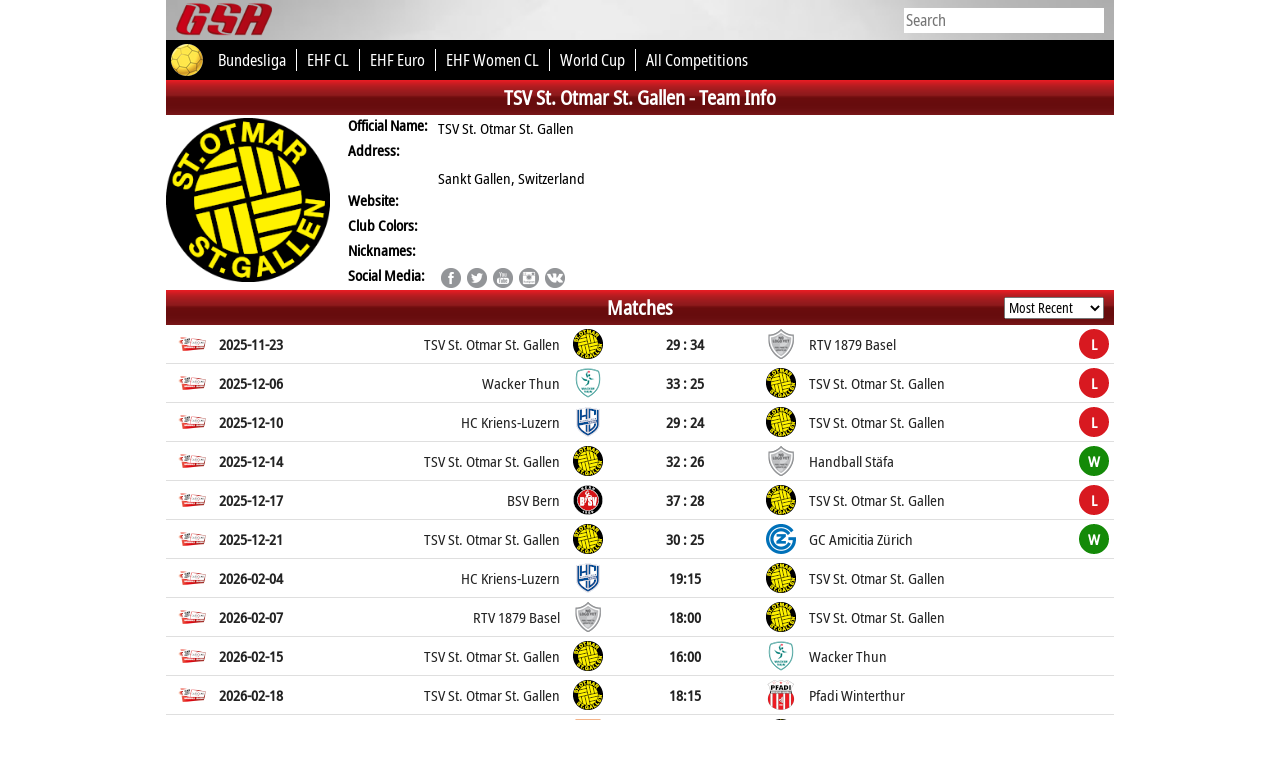

--- FILE ---
content_type: text/html; charset=UTF-8
request_url: https://globalsportsarchive.com/team/handball/tsv-st-otmar-st-gallen/37706/
body_size: 81845
content:
<!DOCTYPE HTML>
<head>
<title>TSV St. Otmar St. Gallen - Handball - Team Profile - Results, fixtures, squad, statistics - Global Sports Archive</title>
<meta http-equiv="Content-Type" content="text/html; charset=utf-8" />
<meta http-equiv="content-language" content="en" />
<meta name="description" content="Team profile page of TSV St. Otmar St. Gallen with squad, recent matches, team details and more">
<meta name="keywords" content="TSV St. Otmar St. Gallen, results, fixtures, squad, roster, standings, statistics, , , "/>
<meta name="viewport" content="width=device-width, initial-scale=1">
<meta name="monetization" content="$ilp.uphold.com/LzHL4JDUZyhP" />
<link rel="stylesheet" type="text/css" href="//globalsportsarchive.com/css/main.css" />
<link rel="stylesheet" type="text/css" href="//globalsportsarchive.com/css/gsa.css" />
<script src="https://globalsportsarchive.com/js/jquery.min.js"></script>
<script type="text/javascript" src="//code.jquery.com/ui/1.10.1/jquery-ui.min.js"></script>	
<script>
function gotoUrl(url,slug) {
	$("a").on("click", function (e) {
		e.preventDefault();
		if (slug == '') {
			var link = "//globalsportsarchive.com/team/handball/-/"+url+"/";
		}
		else {
			var link = "//globalsportsarchive.com/team/handball/"+slug+"/"+url+"/";
		}		
		window.location.href = link;
	});	
}
$(function() {
	$('.season_logo').on('click', function(e) {
		e.preventDefault();
		var slug = $(this).data('slug');
		if (slug != '' && slug != undefined) {
			window.location.href = slug;
		}		
	});
})
</script>
<style>
span.team_a_name, span.team_b_name {
	font-weight: normal;
}
@media screen AND (min-width: 641px) {
	.team_a_img, .team_b_img { background-size: auto; }
	span.team_short { display: none; }
	span.team_full { display: inline; }
}
@media screen AND (max-width: 640px) {
	.team_a_img, .team_b_img { background-size: contain; }
	span.team_short { display: inline;  font-size: 3vw; }
	span.team_full { display: none; }
	span.comp_name { font-size: 4.5vw !important; }
	span.kickoff_time { font-size: 3.5vw ; }
}

#matches {
	width: 100%;
	padding-left: 5px;
}

@media screen AND (max-width: 640px) {
	.datetime { font-size: 2.5vw;}	
}
.datetime { 
	display: inline-block;
}

.team_info {
	float: left;
	width: 100%;
	height: auto;
}
.team_info_left {
	display: inline-block;
	float: left;
	max-width: 170px;
	min-width: 170px;
	width: 30%;
	height: 170px;
	border-top: 3px solid transparent;
	border-bottom: 3px solid transparent;
	background-repeat: no-repeat;
	background-size: contain;
	margin-right: 7px;
}
.team_info_right {
	width: 70%;
	box-sizing: border-box;
	padding-left: 5px;
	display: inline-block;
	float: left;
}
.team_info_row {
	width: 100%;
	min-height: 25px;
	display: flex;
}
.team_info_key {
	width: 30%;
	box-sizing: border-box;
	display: inline-block;
	float: left;
	font-weight: bold;
	min-height: 25px;
	min-width: 90px;
	max-width: 90px;
}
.team_info_value {
	width: 70%;
	box-sizing: border-box;
	display: flex;
	float: left;
	align-items: center;
}
@media screen AND (max-width: 600px) {
	.team_info {
		display: flex;
		flex-flow: row wrap;
		justify-content: center;
	}
}
.trophy_row {
	display: flex;
	align-items: center;
	box-sizing: border-box;
    width: 50%;
	min-width: 340px;
    line-height: 60px;
    height: 60px;
	float: left;
}
.trophy_row_img {
	width: 58px;
	height: 50px;
	background-size: contain;
	background-repeat: no-repeat;
	border: 3px solid transparent;
	margin-right: 5px;
}
.season_logo { background-size: 30px 30px; }
@media screen AND (max-width: 500px) {
	.season_logo { background-size: 20px 20px; }
}

.col_sort { cursor: pointer; }
.team_form { display: table-cell; }
.mobile { display: none; }
@media screen AND (max-width: 400px) { 
	.team_info_row { display: block; }
	.team_info_key {
		min-width: 100%;
		text-align: center;
	}
	.team_info_value {
		min-width: 100%;
		justify-content: center;
		text-align: center;
	}
	.mobile { display: block; }
	.non_mobile { display: none; }
}

@media screen AND (max-width: 500px) {
	.team_prefix { display: none; }
	.team_form { display: none; }
}
.team_form_abbrv {
	display: flex;
    height: 30px;
    width: 30px;
    align-items: center;
    justify-content: center;
    color: white;
    border-radius: 15px;
	float: right;
    margin-right: 5px;
}
</style>	
<script>
</script>
</head>
<div id="body">
	
	<script src="//globalsportsarchive.com/js/timezone.js?ts=2"></script>	
	<script>	
	$(function() {	
		var tzname = getTzName();	
			
		$.ajax({	
			url: '//globalsportsarchive.com/timezone.php?v=6',	
			dataType: 'json',	
			type: 'post',	
			data: {tz: tzname},	
			success: function(data) {	
				if (data.res) {	
					window.location.href = window.location.href;	
				}	
			} 	
		});	
			
	});	
	</script>	
	<style>
* {
	font-family: notosans;
}
#gsa_header_2_2 a div {
	color: white;
}
#header_resp {
	display: flex;
	height: 40px;
	align-items: center;
	justify-content: space-between;
	background-image: url(https://globalsportsarchive.com/images/nav-bg.jpg);
	background-color: #adadad;
    background-position-x: center;
    background-repeat: no-repeat;
    background-size: 200%;
}
#header_menu_icon {
	font-size: 30px;
    font-weight: bold;
    color: #b00917;
    width: 80px;
    text-align: center;
	cursor: pointer;
	display: flex;
    align-items: center;
	padding-left: 5px;
}
#header_menu_resp {
	display: none;
	height: auto;
	width: 100%;
	background-color: black;
}
.hmr_list {
	display: flex;
    align-items: center;
    height: 40px;
    width: 100%;
    border-bottom: 1px solid white;
    padding-left: 10px;
    color: white;
    font-weight: bold;
    font-size: 20px;
}
#header_menu_sports {
	display: none;
	height: auto;
	width: 100%;
	background-color: #5f5f5f;
}
.header_menu_sports_div {
	display: flex;
    align-items: center;
    height: 40px;
    width: 100%;
    border-bottom: 1px solid white;
    padding-left: 30px;
    color: white;
    font-weight: bold;
    font-size: 20px;
	cursor: pointer;
}
.header_menu_comps {
	display: none;
	height: auto;
	width: 100%;
	background-color: #989898;
}
.header_menu_comps div {
	display: flex;
    align-items: center;
    height: 40px;
    width: 100%;
    border-bottom: 1px solid white;
    padding-left: 60px;
    color: white;
    font-weight: bold;
    font-size: 20px;
}
#gsa_header_2_1 {
	display: flex;
	align-items: center;
	width:100%;
	height:40px;
	background-image:url('https://globalsportsarchive.com/images/nav-bg.jpg');
	background-color: #adadad;
	background-position-x: center;
	background-repeat: no-repeat;
	background-size: 200%;
}

#gsa_header_2_2 {
	display: flex;
	align-items: center;
	width:100%;
	height:40px;
	background-color: black;
	color:white;
	font-size:16px;
	position: relative;
}
#gsa_header_2_2 a span {
	color: white;
}

#comp_sel {
   height: 24px;
   overflow: hidden;
   width: 170px;
   background-color: #fff;
   -webkit-border-radius: 5px;
   -moz-border-radius: 5px;
   border-radius: 5px;
   float:right;
}
#comp_sel select {
   background: transparent;
   border: none;
   font-size: 14px;
   height: 24px;
   width: 170px;
   color: #848484;
   font-family: notosans;
   font-size: 16px;
   position: absolute;
}
#comp_sel select option {
	color: #848484;
}



#header_resp2 {
	background-color: black;
	display: flex;
	align-items: center;
	height: 40px;
}

@media screen AND (min-width: 621px) { 
	#header_resp2 {
		display: none;
	}
}

@media screen AND (min-width: 751px) {
	#header_resp {
		display: none;
	}
	#sport_icon_resp { display: none; }
}
@media screen AND (max-width: 750px) {
	#gsa_header_2_1,#gsa_header_2_2_ {
		display: none;
	}
	#sport_icon_resp { display: inline; }
}


#comp_dropdown {
	width:205px;
	position:absolute;
	right:10px;
	display: flex;
	align-items:center;
}
	@media screen AND (max-width: 680px) { 
		#hot_comp_5 { display: none; }
	}
	@media screen AND (max-width: 620px) { 
		#hot_comp_4 { display: none; }
	}
	@media screen AND (max-width: 550px) { 
		#hot_comp_3 { display: none; }
	}
	@media screen AND (max-width: 500px) { 
		#hot_comp_2 { display: none; }
	}
	@media screen AND (max-width: 420px) { 
		#hot_comp_1 { display: none; }
	}

.ui-menu .live_search_container {
	position: relative;
	display: flex;
	height: 100%;
	width: 100%;
	align-items: center;
}
.ui-menu .live_search_img_flag {
	width: 30px;
	height: 30px;
	margin: 0px 5px;
}
.ui-menu .live_search_img_image {
	width: 30px;
	height: 30px;
	margin: 5px 10px 0px 0px;
}
.ui-menu .live_search_sport_image {
	width: 16px;
	margin-right: 5px;
}
.ui-menu .live_search_title {
	width: 100%;
	height: 20px;
	line-height: 20px;
	font-weight: bold;
}
.ui-menu .live_search_country {
	width: 100%;
	display: flex;
	align-items: center;
	line-height: 20px;
	height: 20px;
	font-size: 12px;
}
.ui-menu .live_search_sport {
	position: absolute;
    right: 5px;
    bottom: 5px;
    font-size: 14px;
	height: 30px;
}
.ui-menu .live_search_header {
	background-color: black !important;
    line-height: 30px;
    padding-left: 5px !important;
	color: white !important;
}
.ui-menu .live_search_footer {
	background-color: #9e9d9d;
	line-height: 30px;
	color: black;
	font-weight: bold;
	text-align: center;
	cursor: pointer;
}
.ui-menu {
	padding: 0 !important;
}
.ui-menu li {
	border-bottom: 1px solid #dfdfdf !important;
}
.ui-menu > a {
	text-decoration: none;
}
.ui-menu .ui-menu-item a {
	padding: 0px !important;
}
.ui-state-focus {
	background: none !important;
	border: none !important;
	margin: 0px !important;
}
</style>
<!-- Global site tag (gtag.js) - Google Ads: 962715676 -->
<!--<script async src="https://www.googletagmanager.com/gtag/js?id=AW-962715676"></script>
<script>
  window.dataLayer = window.dataLayer || [];
  function gtag(){dataLayer.push(arguments);}
  gtag('js', new Date());

  gtag('config', 'AW-962715676');
</script>
-->
<!-- Event snippet for Page View GSA conversion page -->
<!--<script>
  gtag('event', 'conversion', {
      'send_to': 'AW-962715676/kocACIb6zp0BEJzAh8sD',
      'value': 0.01,
      'currency': 'EUR'
  });
</script>
-->
<link rel="stylesheet" href="https://globalsportsarchive.com/css/jquery-ui.min.css" />
<link rel="icon" type="image/png" sizes="127x127" href="/gsa_logo.png">
<link rel="apple-touch-icon" href="/gsa_logo.png" />
<script>

$(function() {

	var temp;
	$('.auto').autocomplete({
		source: function(req, response) {
			$.ajax({
				url: 'https://stats4cash.com/elastic/rest_autosearch.php?v=5',
				dataType: 'json',
				type: 'post',
				data: {term: req.term},
				success: function(data) {
					response(data);
				}
			});
		},
		minLength: 2,
		position: {
			my : "right top",
			at: "right bottom"
		},
		response: function(a, b) {
			temp = '';
			_f = -1;
			//term = $('.ui-autocomplete-input').val();
			term = a.target.value;
		},
		open: function (event) {
			var el = event.target;
			var el_id = event.target.id;		
			if (el_id == 'search') {
				$('.ui-autocomplete').css({left: 0, width: '100%', 'border' : 'none'});
			}
			else {
				var wsize = $(window).width();
				var top = $(el).offset().top + 25;
				var right = wsize - $(el).offset().left - 201;		
				$('.ui-autocomplete').css({width: '450px', left: 'auto', right: right});
				$('.ui-autocomplete').position({my : "right top", at: "right bottom"});			
			}		
		}		
	}).each(function () {
		$(this).data( "ui-autocomplete" )._renderItem = function( ul, item ) {
			var id = item[2];
			var f = item['f'];
			var area = item[5];
			var sport = item[3];
			var sport_name = item[4];
			var sport_icon = '<img class=\"live_search_sport_image\" src=\"https://dsg-images.com/icons/sporticons/big/'+sport+'.png\" alt=\"Sport icon of '+sport_name+'\"/>';
			if (item[10] == 'both') {
				var gender = '<img class=\"live_search_sport_image\" src=\"https://globalsportsarchive.com/images/male.png\" alt=\"gender icon\"/><img class=\"live_search_sport_image\" src=\"https://globalsportsarchive.com/images/female.png\"/>';	
			} else {
				var gender = '<img class=\"live_search_sport_image\" src=\"https://globalsportsarchive.com/images/'+item[10]+'.png\" alt=\"gender icon\"/>';	
			}
			
			if (temp != item[8]) { $("<div class=\"live_search_header\">"+item[8]+"</div>").appendTo(ul); }	
			
			
			var comp_logo = item[1] < 8 ? "https://dsg-images.com/federations/30x30/"+sport+"/"+item[1]+".png" : "//dsg-images.com/flags/glossy_30x30/"+item[1]+".png";
			
			var image = '<img class=\"live_search_img_flag\" src=\"'+comp_logo+'\" alt=\"Logo of '+item[0]+'\"/>';
			
			if (item[8] == 'Athletes') {		
				var item_image = '<img class=\"live_search_img_image\" src=\"https://dsg-images.com/players/50x50/'+id+'.png\" alt=\"Player image of '+item[0]+'\"/>';
			}
			else if (item[8] == 'Teams') {		
				var item_image = '<img class=\"live_search_img_image\" src=\"https://dsg-images.com/clubs/50x50/'+item[9]+'.png\" alt=\"Team logo of '+item[0]+'\"/>';
			}
			else {
				if (item[9]) {
					var item_image = '<img class=\"live_search_img_image\" src=\"'+item[9]+'\" alt=\"Logo of '+item[0]+'\"/>';
				}
				else {
					var item_image = '';
				}			
			}
			
			var el = "<a href=\""+item[7]+"\" style=\"display: contents;\"><div class=\"live_search_container\">"+image+"<div><div class=\"live_search_title\">"+item[0]+"</div><div class=\"live_search_country\">"+gender+" "+sport_icon+" "+sport_name+", "+area+"</div></div><div class=\"live_search_sport\">"+item_image+"</div></div></a>"

			temp = item[8];
			_f++;
			
			if (f == _f) { 
				$("<li style=\"height:40px;\"></li>" ).data( "item.autocomplete", item ).append(el).appendTo( ul );
				return $("<a href=\"https://globalsportsarchive.com/search/"+term+"/\" style=\"display:contents;\"><div class=\"live_search_footer\">More</div></a>").appendTo(ul); 
			}
			else {
				return $("<li style=\"height:40px;\"></li>" ).data( "item.autocomplete", item ).append(el).appendTo( ul );
			}
		};		
	});

});

</script>
<script>
$(function() {
	$('#toggle_search').on('click', function() {
		var width = $(window).width();
		if (width <= 400) {
			$('#gsa_logo').animate({width: 'toggle'});
		}
		$('#search').animate({width: 'toggle'});
	});
	$('#header_menu_icon span').on('click', function() {
		var target = $('#header_menu_resp');
		$('.header_dd_1').after(target);
		if (target.css('display') == 'block') {
			target.slideUp();
			$('#header_resp').css('border-bottom', 'none');
		}
		else {
			target.slideDown();			
			$('#header_resp').css('border-bottom', '1px solid white')
		}
		footer();
	});
	$('.hmr_comp').on('click', function() {
		var target = $('#header_menu_sports');
		$('.hmr_comp').after(target);
		if (target.css('display') == 'block') {
			target.slideUp();
		}
		else {
			target.slideDown();
		}
		footer();
	});
	$('.header_menu_sports_div').on('click', function() {

		target = $('.' + $(this).attr('id'));
		$(this).after(target);
		$('.header_menu_comps').slideUp();
		if (target.css('display') == 'block') {
			target.slideUp();
		}
		else {
			target.slideDown();
		}
		footer();
	});
})
</script>
<div id="header_resp"><div id="header_menu_icon"><span>&#9776;</span><img id="toggle_search" src="//globalsportsarchive.com/images/icons/search.png" alt="search icon" style="margin-left:5px;height: 26px;"/></div><div style="width:80%;"><input id="search" class="auto" type="text" name="competition" style="border:none;height:25px;font-size:16px;width:200px;margin-right: 10px;display:none;" placeholder="Search" /></div><a href="https://globalsportsarchive.com" title="Home - Global Sports Archive">
		<img id="gsa_logo" src="https://globalsportsarchive.com/images/gsa_logo4.png" alt="Global Sports Archive Logo" style="padding-right: 13px;padding-top: 2px;height:36px;"/>
	  </a></div><div id="header_menu_resp"><a href="https://globalsportsarchive.com"><div class="hmr_list">Home</div></a><div class="hmr_list hmr_comp" style="cursor:pointer;">Sports</div><a href="https://www.facebook.com/globalsportsarchive/" target="_blank"><div class="hmr_list">Facebook</div></a><a href="https://twitter.com/glsportsarchive" target="_blank"><div class="hmr_list">Twitter</div></a><a href="https://www.instagram.com/globalsportsarchive/" target="_blank"><div class="hmr_list">Instagram</div></a></div><div id="header_menu_sports"><div id="sport_alpine_skiing" class="header_menu_sports_div">Alpine Skiing</div><div class="sport_alpine_skiing header_menu_comps"><a href="https://globalsportsarchive.com/competitions/alpine_skiing/"><div>Home</div></a><a href="https://globalsportsarchive.com/competitions/alpine_skiing/" title="schedule & standings of World Cup"><div>World Cup</div></a><a href="https://globalsportsarchive.com/competitions/alpine_skiing/"><div>World Rankings</div></a></div><div id="sport_american_football" class="header_menu_sports_div">American Football</div><div class="sport_american_football header_menu_comps"><a href="https://globalsportsarchive.com/sport/american_football/-/"><div>Home</div></a><a href="https://globalsportsarchive.com/competition/american_football/nfl-2023-2024/regular-season/79679/" title="schedule & standings of NFL"><div>NFL</div></a><a href="https://globalsportsarchive.com/competition/american_football/ncaa-division-i-2022-2023/bowls/74593/" title="schedule & standings of NCAA FBS I"><div>NCAA FBS I</div></a><a href="https://globalsportsarchive.com/competition/american_football/cfl-2023/regular-season/77825/" title="schedule & standings of CFL"><div>CFL</div></a><a href="https://globalsportsarchive.com/competition/american_football/european-league-of-football-2023/regular-season/76200/" title="schedule & standings of ELF"><div>ELF</div></a><a class="all_comps" href="https://globalsportsarchive.com/competitions/american_football/"><div>All Competitions</div></a></div><div id="sport_australian_football" class="header_menu_sports_div">Australian Football</div><div class="sport_australian_football header_menu_comps"><a href="https://globalsportsarchive.com/sport/australian_football/-/"><div>Home</div></a><a href="https://globalsportsarchive.com/competition/australian_football/toyota-afl-premiership-2024/regular-season/93134/" title="schedule & standings of AFL"><div>AFL</div></a><a class="all_comps" href="https://globalsportsarchive.com/competitions/australian_football/"><div>All Competitions</div></a></div><div id="sport_badminton" class="header_menu_sports_div">Badminton</div><div class="sport_badminton header_menu_comps"><a href="https://globalsportsarchive.com/sport/badminton/-/"><div>Home</div></a><a href="https://globalsportsarchive.com" title="schedule & standings of Olympics"><div>Olympics</div></a><a href="https://globalsportsarchive.com" title="schedule & standings of CW Games"><div>CW Games</div></a><a class="all_comps" href="https://globalsportsarchive.com/competitions/badminton/"><div>All Competitions</div></a><a href="https://globalsportsarchive.com/competitions/badminton/"><div>World Rankings</div></a></div><div id="sport_baseball" class="header_menu_sports_div">Baseball</div><div class="sport_baseball header_menu_comps"><a href="https://globalsportsarchive.com/sport/baseball/-/"><div>Home</div></a><a href="https://globalsportsarchive.com/competition/baseball/mlb-2023/regular-season/76291/" title="schedule & standings of MLB"><div>MLB</div></a><a href="https://globalsportsarchive.com/competition/baseball/npb-2023/regular-season/76582/" title="schedule & standings of NPB"><div>NPB</div></a><a href="https://globalsportsarchive.com/competition/baseball/shinhan-bank-sol-kbo-league-2021/regular-season/52904/" title="schedule & standings of KBO League"><div>KBO League</div></a><a href="https://globalsportsarchive.com/competition/baseball/shinhan-bank-sol-kbo-league-2023/regular-season/76913/" title="schedule & standings of KBO"><div>KBO</div></a><a href="https://globalsportsarchive.com/competition/baseball/cpbl-2023/1st-phase/77884/" title="schedule & standings of CPBL"><div>CPBL</div></a><a class="all_comps" href="https://globalsportsarchive.com/competitions/baseball/"><div>All Competitions</div></a></div><div id="sport_basketball" class="header_menu_sports_div">Basketball</div><div class="sport_basketball header_menu_comps"><a href="https://globalsportsarchive.com/sport/basketball/-/"><div>Home</div></a><a href="https://globalsportsarchive.com/competition/basketball/nba-2023-2024/nba-finals/84505/" title="schedule & standings of NBA"><div>NBA</div></a><a href="https://globalsportsarchive.com/competition/basketball/turkish-airlines-euroleague-2024-2025/regular-season/103955/" title="schedule & standings of EuroLeague"><div>EuroLeague</div></a><a href="https://globalsportsarchive.com/competition/basketball/bkt-eurocup-2024-2025/regular-season/103602/" title="schedule & standings of EuroCup"><div>EuroCup</div></a><a href="https://globalsportsarchive.com/competition/basketball/liga-endesa-2023-2024/final/83726/" title="schedule & standings of Liga Endesa"><div>Liga Endesa</div></a><a class="all_comps" href="https://globalsportsarchive.com/competitions/basketball/"><div>All Competitions</div></a></div><div id="sport_counterstrikego" class="header_menu_sports_div">Counter Strike GO</div><div class="sport_counterstrikego header_menu_comps"><a href="https://globalsportsarchive.com/sport/counterstrikego/-/"><div>Home</div></a><a class="all_comps" href="https://globalsportsarchive.com/competitions/counterstrikego/"><div>All Competitions</div></a></div><div id="sport_cricket" class="header_menu_sports_div">Cricket</div><div class="sport_cricket header_menu_comps"><a href="https://globalsportsarchive.com/sport/cricket/-/"><div>Home</div></a><a href="https://globalsportsarchive.com/competition/cricket/dream11-ipl-2023/regular-season/78541/" title="schedule & standings of IPL"><div>IPL</div></a><a href="https://globalsportsarchive.com/competition/cricket/kfc-big-bash-league-2022-2023/regular-season/72455/" title="schedule & standings of Big Bash"><div>Big Bash</div></a><a href="https://globalsportsarchive.com/competition/cricket/icc-odi-championship-2023/regular-round/75940/" title="schedule & standings of ICC ODI"><div>ICC ODI</div></a><a href="https://globalsportsarchive.com/competition/cricket/twenty20-internationals-2021/regular-round/51664//competition/cricket/twenty20-internationals-2023/regular-round/75939/" title="schedule & standings of Twenty20"><div>Twenty20</div></a><a href="https://globalsportsarchive.com/competition/cricket/icc-test-championship-2023/regular-round/75943/" title="schedule & standings of ICC Test"><div>ICC Test</div></a><a class="all_comps" href="https://globalsportsarchive.com/competitions/cricket/"><div>All Competitions</div></a></div><div id="sport_dota2" class="header_menu_sports_div">Dota 2</div><div class="sport_dota2 header_menu_comps"><a href="https://globalsportsarchive.com/sport/dota2/-/"><div>Home</div></a><a class="all_comps" href="https://globalsportsarchive.com/competitions/dota2/"><div>All Competitions</div></a></div><div id="sport_field_hockey" class="header_menu_sports_div">Field Hockey</div><div class="sport_field_hockey header_menu_comps"><a href="https://globalsportsarchive.com/sport/field_hockey/-/"><div>Home</div></a><a href="https://globalsportsarchive.com/competition/field_hockey/odisha-hockey-world-cup-2023-india/group-stage/71932/" title="schedule & standings of Hockey World Cup"><div>Hockey World Cup</div></a><a href="https://globalsportsarchive.com/competition/field_hockey/fih-pro-league-2022-2023/regular-season/72175/" title="schedule & standings of FIH Pro League"><div>FIH Pro League</div></a><a href="https://globalsportsarchive.com/competition/field_hockey/euro-hockey-league-2022-2023/round-1/70667/" title="schedule & standings of EHL"><div>EHL</div></a><a href="https://globalsportsarchive.com/competition/field_hockey/eurohockey-championship-2023-monchengladbach/regular-season/77922/" title="schedule & standings of Euros"><div>Euros</div></a><a class="all_comps" href="https://globalsportsarchive.com/competitions/field_hockey/"><div>All Competitions</div></a></div><div id="sport_handball" class="header_menu_sports_div">Handball</div><div class="sport_handball header_menu_comps"><a href="https://globalsportsarchive.com/sport/handball/-/"><div>Home</div></a><a href="https://globalsportsarchive.com/competition/handball/liqui-moly-handball-bundesliga-2022-2023/regular-season/71343/" title="schedule & standings of Bundesliga"><div>Bundesliga</div></a><a href="https://globalsportsarchive.com/competition/handball/machineseeker-ehf-champions-league-2022-2023/group-stage/69911/" title="schedule & standings of EHF CL"><div>EHF CL</div></a><a href="https://globalsportsarchive.com/competition/handball/ehf-euro-2022-hungary-slovakia/preliminary-round/53709/" title="schedule & standings of EHF Euro"><div>EHF Euro</div></a><a href="https://globalsportsarchive.com/competition/handball/ehf-champions-league-women-2022-2023/group-stage/70002/" title="schedule & standings of EHF Women CL"><div>EHF Women CL</div></a><a href="https://globalsportsarchive.com/competition/handball/world-mens-handball-championship-2023-poland-sweden/group-stage/68257/" title="schedule & standings of World Cup"><div>World Cup</div></a><a class="all_comps" href="https://globalsportsarchive.com/competitions/handball/"><div>All Competitions</div></a></div><div id="sport_ice_hockey" class="header_menu_sports_div">Ice Hockey</div><div class="sport_ice_hockey header_menu_comps"><a href="https://globalsportsarchive.com/sport/ice_hockey/-/"><div>Home</div></a><a href="https://globalsportsarchive.com/competition/ice_hockey/nhl-2023-2024/regular-season/84308/" title="schedule & standings of NHL"><div>NHL</div></a><a href="https://globalsportsarchive.com/competition/ice_hockey/khl-2023-2024/regular-season/80966/" title="schedule & standings of KHL"><div>KHL</div></a><a href="https://globalsportsarchive.com/competition/ice_hockey/iihf-world-championship-2024-czechia/group-stage/84612/" title="schedule & standings of World Cup"><div>World Cup</div></a><a href="https://globalsportsarchive.com/competition/ice_hockey/champions-hockey-league-2023-2024/group-stage/79028/" title="schedule & standings of CHL"><div>CHL</div></a><a href="https://globalsportsarchive.com/competition/ice_hockey/penny-del-2023-2024/regular-season/81492/" title="schedule & standings of DEL"><div>DEL</div></a><a class="all_comps" href="https://globalsportsarchive.com/competitions/ice_hockey/"><div>All Competitions</div></a></div><div id="sport_kabaddi" class="header_menu_sports_div">Kabaddi</div><div class="sport_kabaddi header_menu_comps"><a href="https://globalsportsarchive.com/sport/kabaddi/-/"><div>Home</div></a><a href="https://globalsportsarchive.com/competition/kabaddi/pro-kabaddi-season-10/regular-season/90106/" title="schedule & standings of Pro Kabaddi"><div>Pro Kabaddi</div></a><a class="all_comps" href="https://globalsportsarchive.com/competitions/kabaddi/"><div>All Competitions</div></a></div><div id="sport_leagueoflegends" class="header_menu_sports_div">League of Legends</div><div class="sport_leagueoflegends header_menu_comps"><a href="https://globalsportsarchive.com/sport/leagueoflegends/-/"><div>Home</div></a><a class="all_comps" href="https://globalsportsarchive.com/competitions/leagueoflegends/"><div>All Competitions</div></a></div><div id="sport_rugby" class="header_menu_sports_div">Rugby</div><div class="sport_rugby header_menu_comps"><a href="https://globalsportsarchive.com/sport/rugby/-/"><div>Home</div></a><a href="https://globalsportsarchive.com/competition/rugby/super-rugby-pacific-2024/regular-season/91571/" title="schedule & standings of Super Rugby"><div>Super Rugby</div></a><a href="https://globalsportsarchive.com/competition/rugby/guinness-six-nations-2024/final-round/81503/" title="schedule & standings of Six Nations"><div>Six Nations</div></a><a href="https://globalsportsarchive.com/competition/rugby/gallagher-premiership-rugby-2023-2024/regular-season/82594/" title="schedule & standings of Premiership"><div>Premiership</div></a><a href="https://globalsportsarchive.com/competition/rugby/bkt-united-rugby-championship-2023-2024/regular-season/81904/" title="schedule & standings of Pro 14"><div>Pro 14</div></a><a href="https://globalsportsarchive.com/competition/rugby/top-14-2023-2024/regular-season/81571/" title="schedule & standings of Top 14"><div>Top 14</div></a><a class="all_comps" href="https://globalsportsarchive.com/competitions/rugby/"><div>All Competitions</div></a></div><div id="sport_soccer" class="header_menu_sports_div">Soccer</div><div class="sport_soccer header_menu_comps"><a href="https://globalsportsarchive.com/sport/soccer/-/"><div>Home</div></a><a href="https://globalsportsarchive.com/competition/soccer/fifa-world-cup-2022-qatar/group-stage/60744/" title="schedule & standings of FIFA WC"><div>FIFA WC</div></a><a href="https://globalsportsarchive.com/competition/soccer/premier-league-2024-2025/regular-season/101336/" title="schedule & standings of EPL"><div>EPL</div></a><a href="https://globalsportsarchive.com/competition/soccer/la-liga-ea-sports-2024-2025/regular-season/102469/" title="schedule & standings of La Liga"><div>La Liga</div></a><a href="https://globalsportsarchive.com/competition/soccer/bundesliga-2024-2025/regular-season/101335/" title="schedule & standings of Bundesliga"><div>Bundesliga</div></a><a href="https://globalsportsarchive.com/competition/soccer/serie-a-enilive-2024-2025/regular-season/102470/" title="schedule & standings of Serie A"><div>Serie A</div></a><a href="https://globalsportsarchive.com/competition/soccer/uefa-champions-league-2024-2025/league-phase/102138/" title="schedule & standings of UEFA CL"><div>UEFA CL</div></a><a class="all_comps" href="https://globalsportsarchive.com/competitions/soccer/"><div>All Competitions</div></a><a id="players_abroad" href="https://globalsportsarchive.com/players_abroad/soccer/"><div>Players Abroad</div></a></div><div id="sport_tennis" class="header_menu_sports_div">Tennis</div><div class="sport_tennis header_menu_comps"><a href="https://globalsportsarchive.com/sport/tennis/-/"><div>Home</div></a><a href="https://globalsportsarchive.com/competitions/tennis/" title="schedule & standings of ATP Tour"><div>ATP Tour</div></a><a href="https://globalsportsarchive.com/competitions/tennis/" title="schedule & standings of WTA Tour"><div>WTA Tour</div></a><a href="https://globalsportsarchive.com/competitions/tennis/" title="schedule & standings of ATP Challenger"><div>ATP Challenger</div></a><a href="https://globalsportsarchive.com/competitions/tennis/"><div>World Rankings</div></a></div><div id="sport_volleyball" class="header_menu_sports_div">Volleyball</div><div class="sport_volleyball header_menu_comps"><a href="https://globalsportsarchive.com/sport/volleyball/-/"><div>Home</div></a><a href="https://globalsportsarchive.com/competition/volleyball/fivb-volleyball-mens-nations-league-2023/regular-season/79126/" title="schedule & standings of VMNL"><div>VMNL</div></a><a href="https://globalsportsarchive.com/competition/volleyball/fivb-volleyball-womens-nations-league-2023/regular-season/79082/" title="schedule & standings of VWNL"><div>VWNL</div></a><a href="https://globalsportsarchive.com/competition/volleyball/cev-champions-league-2022-2023/1st-qualifying-round/72243/" title="schedule & standings of CEV CL"><div>CEV CL</div></a><a href="https://globalsportsarchive.com/competition/volleyball/superlega-credem-banca-2022-2023/regular-season/72654/" title="schedule & standings of Superlega"><div>Superlega</div></a><a class="all_comps" href="https://globalsportsarchive.com/competitions/volleyball/"><div>All Competitions</div></a></div><div id="sport_water_polo" class="header_menu_sports_div">Water Polo</div><div class="sport_water_polo header_menu_comps"><a href="https://globalsportsarchive.com/sport/water_polo/-/"><div>Home</div></a><a href="https://globalsportsarchive.com/competition/water_polo/fina-world-cup-2023/division-1-group-stage/78194/" title="schedule & standings of World Cup"><div>World Cup</div></a><a href="https://globalsportsarchive.com/competition/water_polo/fina-water-polo-world-league-2022/european-preliminaries/62843/" title="schedule & standings of World League"><div>World League</div></a><a href="https://globalsportsarchive.com/competition/water_polo/european-water-polo-championship-2022-croatia/group-stage/67398/" title="schedule & standings of Euros (M)"><div>Euros (M)</div></a><a href="https://globalsportsarchive.com/competition/water_polo/len-champions-league-2022-2023/1st-qualifying-round/73027/" title="schedule & standings of LEN CL"><div>LEN CL</div></a><a href="https://globalsportsarchive.com/competition/water_polo/womens-european-water-polo-championship-2022-croatia/group-stage/71974/" title="schedule & standings of Euros (W)"><div>Euros (W)</div></a><a class="all_comps" href="https://globalsportsarchive.com/competitions/water_polo/"><div>All Competitions</div></a></div></div><div id="gsa_header_2_1"><div style="width:15%;padding-left:10px;"><a href="https://globalsportsarchive.com/"><img src="https://globalsportsarchive.com/images/gsa_logo4.png" style="height:36px;padding-top:2px"  alt="Global Sports Archive Logo"></a></div><div style="width:85%"><span id="client_tz"></span><input class="auto" type="text" name="competition" style="float:right;border:none;height:25px;font-size:16px;width:200px;margin-right: 10px;" placeholder="Search" /></div></div><div class="header_dd_1"></div><div id="gsa_header_2_2" style="flex-flow: wrap row;line-height:40px;overflow:hidden"><a href="https://globalsportsarchive.com/sport/handball/-/"><img src="https://dsg-images.com/icons/sporticons/big/handball.png" style="margin:0px 5px;" alt="Handball icon"></a><a id="hot_comp_1" href="https://globalsportsarchive.com/competition/handball/liqui-moly-handball-bundesliga-2022-2023/regular-season/71343/" title="schedule & standings of Bundesliga"><span style="border-right: 1px solid white;padding: 0px 10px;">Bundesliga</span></a><a id="hot_comp_2" href="https://globalsportsarchive.com/competition/handball/machineseeker-ehf-champions-league-2022-2023/group-stage/69911/" title="schedule & standings of EHF CL"><span style="border-right: 1px solid white;padding: 0px 10px;">EHF CL</span></a><a id="hot_comp_3" href="https://globalsportsarchive.com/competition/handball/ehf-euro-2022-hungary-slovakia/preliminary-round/53709/" title="schedule & standings of EHF Euro"><span style="border-right: 1px solid white;padding: 0px 10px;">EHF Euro</span></a><a id="hot_comp_4" href="https://globalsportsarchive.com/competition/handball/ehf-champions-league-women-2022-2023/group-stage/70002/" title="schedule & standings of EHF Women CL"><span style="border-right: 1px solid white;padding: 0px 10px;">EHF Women CL</span></a><a id="hot_comp_5" href="https://globalsportsarchive.com/competition/handball/world-mens-handball-championship-2023-poland-sweden/group-stage/68257/" title="schedule & standings of World Cup"><span style="border-right: 1px solid white;padding: 0px 10px;">World Cup</span></a><a class="all_comps" href="https://globalsportsarchive.com/competitions/handball/"><span style="padding: 0px 10px;">All Competitions</span></a><div id="comp_dropdown"></div></div><div id="matches_header" class="gsa_subheader_2"><h1><span class="team_prefix">TSV St. Otmar St. Gallen - </span>Team Info</h1></div><div class="team_info"><div class="team_info_left" style="background-image: url('https://www.dsg-images.com/clubs/200x200/37706.png');" title="Club logo of TSV St. Otmar St. Gallen" alt="Club logo of TSV St. Otmar St. Gallen"></div><div class="team_info_right" style=""><div class="team_info_row">
				<div class="team_info_key">Official Name:</div>
				<div class="team_info_value" lang="de">TSV St. Otmar St. Gallen</div>
			  </div><div class="team_info_row">
				<div class="team_info_key">Address:</div>
				<div class="team_info_value"></div>
				<div class="team_info_value mobile"> Sankt Gallen, Switzerland</div>
			  </div><div class="team_info_row non_mobile">
				<div class="team_info_key"></div>
				<div class="team_info_value"> Sankt Gallen, Switzerland</div>
			  </div><div class="team_info_row">
				<div class="team_info_key">Website:</div>
				<div class="team_info_value"></div>
			  </div><div class="team_info_row">
				<div class="team_info_key">Club Colors:</div>
				<div class="team_info_value"></div>
			  </div><div class="team_info_row">
				<div class="team_info_key">Nicknames:</div>
				<div class="team_info_value"></div>
			  </div><div class="team_info_row">
				<div class="team_info_key">Social Media:</div>
				<div class="team_info_value"><img src="//dsg-images.com/icons/nofacebook.png" title="Facebook icon" alt="Facebook icon" style="margin: 0px 3px;"/> <img src="//dsg-images.com/icons/notwitter.png" title="Twitter icon" alt="Twitter icon" style="margin: 0px 3px;"/> <img src="//dsg-images.com/icons/noyoutube.png" title="Youtube icon" alt="Youtube icon" style="margin: 0px 3px;"/> <img src="//dsg-images.com/icons/noinstagram.png" title="Instagram icon" alt="Instagram icon"  style="margin: 0px 3px;"/> <img src="//dsg-images.com/icons/novk.png" title="VK icon" alt="VK icon" style="margin: 0px 3px;"/></div>
			  </div></div></div><div id="matches_header" class="gsa_subheader_2" style="position:relative;"><h2>Matches</h2> <select id="team_season" style="position:absolute;right:10px;top:6.5px;width:100px;"><option value="0">Most Recent</option><option value="76397">Quickline Handball League 2025/2026</option><option value="73000">Quickline Handball League 2024/2025</option><option value="70421">Quickline Handball League 2023/2024</option></select></div><div id="team_season_matches"><a href="//globalsportsarchive.com/match/handball/2025-11-23/tsv-st-otmar-st-gallen-vs-rtv-1879-basel/3747198/" title="match report of TSV St. Otmar St. Gallen vs RTV 1879 Basel - 2025-11-23"><div style="float:left;width:100%;height:38px;vertical-align:middle;border-bottom:1px solid #dfdfdf;display:table;table-layout:fixed;box-sizing:border-box;"><span class="season_logo" style="display:table-cell;width:5%;min-width:38px;height:38px;vertical-align:middle;background-image:url(https://dsg-images.com/comps/50x50/4517.png);background-position:center; background-repeat:no-repeat;" data-slug="//globalsportsarchive.com/competition/handball/quickline-handball-league-2025-2026/regular-season/126963/">&nbsp;</span><span class="match_date" style="display:table-cell;width:13%;max-width:85px;height:38px;vertical-align:middle;font-weight:bold;font-size:15px;text-align:left;padding-left:4px;"><div class="datetime">2025-11-23</div></span><span class="team_a_name" style="display:table-cell;width:23%;height:38px;vertical-align:middle;font-size:15px;text-align:right;padding: 0 4px;" onClick="gotoUrl(37706,'tsv-st-otmar-st-gallen');"><span class="team_full">TSV St. Otmar St. Gallen</span><span class="team_short">St. Otmar</span></span><span class="team_a_img" style="display:table-cell;width:5%;min-width:38px;height:38px;vertical-align:middle;background-image:url('https://www.dsg-images.com/clubs/30x30/37706.png'); background-position:center;background-repeat:no-repeat;" title="Club logo of TSV St. Otmar St. Gallen" alt="Club logo of TSV St. Otmar St. Gallen">&nbsp;</span><span class="match_score" style="display:table-cell;width:15%;height:38px;vertical-align:middle;font-weight:bold;font-size:15px;text-align:center;">29 : 34</span><span class="team_b_img" style="display:table-cell;width:5%;min-width:38px;height:38px;vertical-align:middle;background-image:url('https://www.dsg-images.com/clubs/30x30/66388.png'); background-position:center;background-repeat:no-repeat;" title="Club logo of RTV 1879 Basel" alt="Club logo of RTV 1879 Basel">&nbsp;</span><span class="team_b_name" style="display:table-cell;width:23%;height:38px;vertical-align:middle;font-size:15px;padding: 0 4px;" onClick="gotoUrl(66388,'rtv-1879-basel');"><span class="team_full">RTV 1879 Basel</span><span class="team_short">RTV Basel</span></span><span class="team_form" style="width:9%;height:38px;vertical-align:middle;font-weight:bold;font-size:15px;text-align:center;"><div class="team_form_abbrv" style="background-color:#d81920;">L</div></span></div></a><a href="//globalsportsarchive.com/match/handball/2025-12-06/wacker-thun-vs-tsv-st-otmar-st-gallen/3747201/" title="match report of Wacker Thun vs TSV St. Otmar St. Gallen - 2025-12-06"><div style="float:left;width:100%;height:38px;vertical-align:middle;border-bottom:1px solid #dfdfdf;display:table;table-layout:fixed;box-sizing:border-box;"><span class="season_logo" style="display:table-cell;width:5%;min-width:38px;height:38px;vertical-align:middle;background-image:url(https://dsg-images.com/comps/50x50/4517.png);background-position:center; background-repeat:no-repeat;" data-slug="//globalsportsarchive.com/competition/handball/quickline-handball-league-2025-2026/regular-season/126963/">&nbsp;</span><span class="match_date" style="display:table-cell;width:13%;max-width:85px;height:38px;vertical-align:middle;font-weight:bold;font-size:15px;text-align:left;padding-left:4px;"><div class="datetime">2025-12-06</div></span><span class="team_a_name" style="display:table-cell;width:23%;height:38px;vertical-align:middle;font-size:15px;text-align:right;padding: 0 4px;" onClick="gotoUrl(37558,'wacker-thun');"><span class="team_full">Wacker Thun</span><span class="team_short">Wacker Thun</span></span><span class="team_a_img" style="display:table-cell;width:5%;min-width:38px;height:38px;vertical-align:middle;background-image:url('https://www.dsg-images.com/clubs/30x30/37558.png'); background-position:center;background-repeat:no-repeat;" title="Club logo of Wacker Thun" alt="Club logo of Wacker Thun">&nbsp;</span><span class="match_score" style="display:table-cell;width:15%;height:38px;vertical-align:middle;font-weight:bold;font-size:15px;text-align:center;">33 : 25</span><span class="team_b_img" style="display:table-cell;width:5%;min-width:38px;height:38px;vertical-align:middle;background-image:url('https://www.dsg-images.com/clubs/30x30/37706.png'); background-position:center;background-repeat:no-repeat;" title="Club logo of TSV St. Otmar St. Gallen" alt="Club logo of TSV St. Otmar St. Gallen">&nbsp;</span><span class="team_b_name" style="display:table-cell;width:23%;height:38px;vertical-align:middle;font-size:15px;padding: 0 4px;" onClick="gotoUrl(37706,'tsv-st-otmar-st-gallen');"><span class="team_full">TSV St. Otmar St. Gallen</span><span class="team_short">St. Otmar</span></span><span class="team_form" style="width:9%;height:38px;vertical-align:middle;font-weight:bold;font-size:15px;text-align:center;"><div class="team_form_abbrv" style="background-color:#d81920;">L</div></span></div></a><a href="//globalsportsarchive.com/match/handball/2025-12-10/hc-kriens-luzern-vs-tsv-st-otmar-st-gallen/3747203/" title="match report of HC Kriens-Luzern vs TSV St. Otmar St. Gallen - 2025-12-10"><div style="float:left;width:100%;height:38px;vertical-align:middle;border-bottom:1px solid #dfdfdf;display:table;table-layout:fixed;box-sizing:border-box;"><span class="season_logo" style="display:table-cell;width:5%;min-width:38px;height:38px;vertical-align:middle;background-image:url(https://dsg-images.com/comps/50x50/4517.png);background-position:center; background-repeat:no-repeat;" data-slug="//globalsportsarchive.com/competition/handball/quickline-handball-league-2025-2026/regular-season/126963/">&nbsp;</span><span class="match_date" style="display:table-cell;width:13%;max-width:85px;height:38px;vertical-align:middle;font-weight:bold;font-size:15px;text-align:left;padding-left:4px;"><div class="datetime">2025-12-10</div></span><span class="team_a_name" style="display:table-cell;width:23%;height:38px;vertical-align:middle;font-size:15px;text-align:right;padding: 0 4px;" onClick="gotoUrl(47413,'hc-kriens-luzern');"><span class="team_full">HC Kriens-Luzern</span><span class="team_short">Kriens-Luzern</span></span><span class="team_a_img" style="display:table-cell;width:5%;min-width:38px;height:38px;vertical-align:middle;background-image:url('https://www.dsg-images.com/clubs/30x30/47413.png'); background-position:center;background-repeat:no-repeat;" title="Club logo of HC Kriens-Luzern" alt="Club logo of HC Kriens-Luzern">&nbsp;</span><span class="match_score" style="display:table-cell;width:15%;height:38px;vertical-align:middle;font-weight:bold;font-size:15px;text-align:center;">29 : 24</span><span class="team_b_img" style="display:table-cell;width:5%;min-width:38px;height:38px;vertical-align:middle;background-image:url('https://www.dsg-images.com/clubs/30x30/37706.png'); background-position:center;background-repeat:no-repeat;" title="Club logo of TSV St. Otmar St. Gallen" alt="Club logo of TSV St. Otmar St. Gallen">&nbsp;</span><span class="team_b_name" style="display:table-cell;width:23%;height:38px;vertical-align:middle;font-size:15px;padding: 0 4px;" onClick="gotoUrl(37706,'tsv-st-otmar-st-gallen');"><span class="team_full">TSV St. Otmar St. Gallen</span><span class="team_short">St. Otmar</span></span><span class="team_form" style="width:9%;height:38px;vertical-align:middle;font-weight:bold;font-size:15px;text-align:center;"><div class="team_form_abbrv" style="background-color:#d81920;">L</div></span></div></a><a href="//globalsportsarchive.com/match/handball/2025-12-14/tsv-st-otmar-st-gallen-vs-handball-stafa/3747209/" title="match report of TSV St. Otmar St. Gallen vs Handball Stäfa - 2025-12-14"><div style="float:left;width:100%;height:38px;vertical-align:middle;border-bottom:1px solid #dfdfdf;display:table;table-layout:fixed;box-sizing:border-box;"><span class="season_logo" style="display:table-cell;width:5%;min-width:38px;height:38px;vertical-align:middle;background-image:url(https://dsg-images.com/comps/50x50/4517.png);background-position:center; background-repeat:no-repeat;" data-slug="//globalsportsarchive.com/competition/handball/quickline-handball-league-2025-2026/regular-season/126963/">&nbsp;</span><span class="match_date" style="display:table-cell;width:13%;max-width:85px;height:38px;vertical-align:middle;font-weight:bold;font-size:15px;text-align:left;padding-left:4px;"><div class="datetime">2025-12-14</div></span><span class="team_a_name" style="display:table-cell;width:23%;height:38px;vertical-align:middle;font-size:15px;text-align:right;padding: 0 4px;" onClick="gotoUrl(37706,'tsv-st-otmar-st-gallen');"><span class="team_full">TSV St. Otmar St. Gallen</span><span class="team_short">St. Otmar</span></span><span class="team_a_img" style="display:table-cell;width:5%;min-width:38px;height:38px;vertical-align:middle;background-image:url('https://www.dsg-images.com/clubs/30x30/37706.png'); background-position:center;background-repeat:no-repeat;" title="Club logo of TSV St. Otmar St. Gallen" alt="Club logo of TSV St. Otmar St. Gallen">&nbsp;</span><span class="match_score" style="display:table-cell;width:15%;height:38px;vertical-align:middle;font-weight:bold;font-size:15px;text-align:center;">32 : 26</span><span class="team_b_img" style="display:table-cell;width:5%;min-width:38px;height:38px;vertical-align:middle;background-image:url('https://www.dsg-images.com/clubs/30x30/70924.png'); background-position:center;background-repeat:no-repeat;" title="Club logo of Handball Stäfa" alt="Club logo of Handball Stäfa">&nbsp;</span><span class="team_b_name" style="display:table-cell;width:23%;height:38px;vertical-align:middle;font-size:15px;padding: 0 4px;" onClick="gotoUrl(70924,'handball-stafa');"><span class="team_full">Handball Stäfa</span><span class="team_short">Handball Stäfa</span></span><span class="team_form" style="width:9%;height:38px;vertical-align:middle;font-weight:bold;font-size:15px;text-align:center;"><div class="team_form_abbrv" style="background-color:#148a08;">W</div></span></div></a><a href="//globalsportsarchive.com/match/handball/2025-12-17/bsv-bern-vs-tsv-st-otmar-st-gallen/3747210/" title="match report of BSV Bern vs TSV St. Otmar St. Gallen - 2025-12-17"><div style="float:left;width:100%;height:38px;vertical-align:middle;border-bottom:1px solid #dfdfdf;display:table;table-layout:fixed;box-sizing:border-box;"><span class="season_logo" style="display:table-cell;width:5%;min-width:38px;height:38px;vertical-align:middle;background-image:url(https://dsg-images.com/comps/50x50/4517.png);background-position:center; background-repeat:no-repeat;" data-slug="//globalsportsarchive.com/competition/handball/quickline-handball-league-2025-2026/regular-season/126963/">&nbsp;</span><span class="match_date" style="display:table-cell;width:13%;max-width:85px;height:38px;vertical-align:middle;font-weight:bold;font-size:15px;text-align:left;padding-left:4px;"><div class="datetime">2025-12-17</div></span><span class="team_a_name" style="display:table-cell;width:23%;height:38px;vertical-align:middle;font-size:15px;text-align:right;padding: 0 4px;" onClick="gotoUrl(52464,'bsv-bern');"><span class="team_full">BSV Bern</span><span class="team_short">BSV Bern</span></span><span class="team_a_img" style="display:table-cell;width:5%;min-width:38px;height:38px;vertical-align:middle;background-image:url('https://www.dsg-images.com/clubs/30x30/52464.png'); background-position:center;background-repeat:no-repeat;" title="Club logo of BSV Bern" alt="Club logo of BSV Bern">&nbsp;</span><span class="match_score" style="display:table-cell;width:15%;height:38px;vertical-align:middle;font-weight:bold;font-size:15px;text-align:center;">37 : 28</span><span class="team_b_img" style="display:table-cell;width:5%;min-width:38px;height:38px;vertical-align:middle;background-image:url('https://www.dsg-images.com/clubs/30x30/37706.png'); background-position:center;background-repeat:no-repeat;" title="Club logo of TSV St. Otmar St. Gallen" alt="Club logo of TSV St. Otmar St. Gallen">&nbsp;</span><span class="team_b_name" style="display:table-cell;width:23%;height:38px;vertical-align:middle;font-size:15px;padding: 0 4px;" onClick="gotoUrl(37706,'tsv-st-otmar-st-gallen');"><span class="team_full">TSV St. Otmar St. Gallen</span><span class="team_short">St. Otmar</span></span><span class="team_form" style="width:9%;height:38px;vertical-align:middle;font-weight:bold;font-size:15px;text-align:center;"><div class="team_form_abbrv" style="background-color:#d81920;">L</div></span></div></a><a href="//globalsportsarchive.com/match/handball/2025-12-21/tsv-st-otmar-st-gallen-vs-gc-amicitia-zurich/3747219/" title="match report of TSV St. Otmar St. Gallen vs GC Amicitia Zürich - 2025-12-21"><div style="float:left;width:100%;height:38px;vertical-align:middle;border-bottom:1px solid #dfdfdf;display:table;table-layout:fixed;box-sizing:border-box;"><span class="season_logo" style="display:table-cell;width:5%;min-width:38px;height:38px;vertical-align:middle;background-image:url(https://dsg-images.com/comps/50x50/4517.png);background-position:center; background-repeat:no-repeat;" data-slug="//globalsportsarchive.com/competition/handball/quickline-handball-league-2025-2026/regular-season/126963/">&nbsp;</span><span class="match_date" style="display:table-cell;width:13%;max-width:85px;height:38px;vertical-align:middle;font-weight:bold;font-size:15px;text-align:left;padding-left:4px;"><div class="datetime">2025-12-21</div></span><span class="team_a_name" style="display:table-cell;width:23%;height:38px;vertical-align:middle;font-size:15px;text-align:right;padding: 0 4px;" onClick="gotoUrl(37706,'tsv-st-otmar-st-gallen');"><span class="team_full">TSV St. Otmar St. Gallen</span><span class="team_short">St. Otmar</span></span><span class="team_a_img" style="display:table-cell;width:5%;min-width:38px;height:38px;vertical-align:middle;background-image:url('https://www.dsg-images.com/clubs/30x30/37706.png'); background-position:center;background-repeat:no-repeat;" title="Club logo of TSV St. Otmar St. Gallen" alt="Club logo of TSV St. Otmar St. Gallen">&nbsp;</span><span class="match_score" style="display:table-cell;width:15%;height:38px;vertical-align:middle;font-weight:bold;font-size:15px;text-align:center;">30 : 25</span><span class="team_b_img" style="display:table-cell;width:5%;min-width:38px;height:38px;vertical-align:middle;background-image:url('https://www.dsg-images.com/clubs/30x30/55584.png'); background-position:center;background-repeat:no-repeat;" title="Club logo of GC Amicitia Zürich" alt="Club logo of GC Amicitia Zürich">&nbsp;</span><span class="team_b_name" style="display:table-cell;width:23%;height:38px;vertical-align:middle;font-size:15px;padding: 0 4px;" onClick="gotoUrl(55584,'gc-amicitia-zurich');"><span class="team_full">GC Amicitia Zürich</span><span class="team_short">GC Amicitia</span></span><span class="team_form" style="width:9%;height:38px;vertical-align:middle;font-weight:bold;font-size:15px;text-align:center;"><div class="team_form_abbrv" style="background-color:#148a08;">W</div></span></div></a><a href="//globalsportsarchive.com/match/handball/2026-02-04/hc-kriens-luzern-vs-tsv-st-otmar-st-gallen/3747223/" title="match report of HC Kriens-Luzern vs TSV St. Otmar St. Gallen - 2026-02-04"><div style="float:left;width:100%;height:38px;vertical-align:middle;border-bottom:1px solid #dfdfdf;display:table;table-layout:fixed;box-sizing:border-box;"><span class="season_logo" style="display:table-cell;width:5%;min-width:38px;height:38px;vertical-align:middle;background-image:url(https://dsg-images.com/comps/50x50/4517.png);background-position:center; background-repeat:no-repeat;" data-slug="//globalsportsarchive.com/competition/handball/quickline-handball-league-2025-2026/regular-season/126963/">&nbsp;</span><span class="match_date" style="display:table-cell;width:13%;max-width:85px;height:38px;vertical-align:middle;font-weight:bold;font-size:15px;text-align:left;padding-left:4px;"><div class="datetime">2026-02-04</div></span><span class="team_a_name" style="display:table-cell;width:23%;height:38px;vertical-align:middle;font-size:15px;text-align:right;padding: 0 4px;" onClick="gotoUrl(47413,'hc-kriens-luzern');"><span class="team_full">HC Kriens-Luzern</span><span class="team_short">Kriens-Luzern</span></span><span class="team_a_img" style="display:table-cell;width:5%;min-width:38px;height:38px;vertical-align:middle;background-image:url('https://www.dsg-images.com/clubs/30x30/47413.png'); background-position:center;background-repeat:no-repeat;" title="Club logo of HC Kriens-Luzern" alt="Club logo of HC Kriens-Luzern">&nbsp;</span><span class="match_score" style="display:table-cell;width:15%;height:38px;vertical-align:middle;font-weight:bold;font-size:15px;text-align:center;">19:15</span><span class="team_b_img" style="display:table-cell;width:5%;min-width:38px;height:38px;vertical-align:middle;background-image:url('https://www.dsg-images.com/clubs/30x30/37706.png'); background-position:center;background-repeat:no-repeat;" title="Club logo of TSV St. Otmar St. Gallen" alt="Club logo of TSV St. Otmar St. Gallen">&nbsp;</span><span class="team_b_name" style="display:table-cell;width:23%;height:38px;vertical-align:middle;font-size:15px;padding: 0 4px;" onClick="gotoUrl(37706,'tsv-st-otmar-st-gallen');"><span class="team_full">TSV St. Otmar St. Gallen</span><span class="team_short">St. Otmar</span></span><span class="team_form" style="width:9%;height:38px;vertical-align:middle;font-weight:bold;font-size:15px;text-align:center;"></span></div></a><a href="//globalsportsarchive.com/match/handball/2026-02-07/rtv-1879-basel-vs-tsv-st-otmar-st-gallen/3747227/" title="match report of RTV 1879 Basel vs TSV St. Otmar St. Gallen - 2026-02-07"><div style="float:left;width:100%;height:38px;vertical-align:middle;border-bottom:1px solid #dfdfdf;display:table;table-layout:fixed;box-sizing:border-box;"><span class="season_logo" style="display:table-cell;width:5%;min-width:38px;height:38px;vertical-align:middle;background-image:url(https://dsg-images.com/comps/50x50/4517.png);background-position:center; background-repeat:no-repeat;" data-slug="//globalsportsarchive.com/competition/handball/quickline-handball-league-2025-2026/regular-season/126963/">&nbsp;</span><span class="match_date" style="display:table-cell;width:13%;max-width:85px;height:38px;vertical-align:middle;font-weight:bold;font-size:15px;text-align:left;padding-left:4px;"><div class="datetime">2026-02-07</div></span><span class="team_a_name" style="display:table-cell;width:23%;height:38px;vertical-align:middle;font-size:15px;text-align:right;padding: 0 4px;" onClick="gotoUrl(66388,'rtv-1879-basel');"><span class="team_full">RTV 1879 Basel</span><span class="team_short">RTV Basel</span></span><span class="team_a_img" style="display:table-cell;width:5%;min-width:38px;height:38px;vertical-align:middle;background-image:url('https://www.dsg-images.com/clubs/30x30/66388.png'); background-position:center;background-repeat:no-repeat;" title="Club logo of RTV 1879 Basel" alt="Club logo of RTV 1879 Basel">&nbsp;</span><span class="match_score" style="display:table-cell;width:15%;height:38px;vertical-align:middle;font-weight:bold;font-size:15px;text-align:center;">18:00</span><span class="team_b_img" style="display:table-cell;width:5%;min-width:38px;height:38px;vertical-align:middle;background-image:url('https://www.dsg-images.com/clubs/30x30/37706.png'); background-position:center;background-repeat:no-repeat;" title="Club logo of TSV St. Otmar St. Gallen" alt="Club logo of TSV St. Otmar St. Gallen">&nbsp;</span><span class="team_b_name" style="display:table-cell;width:23%;height:38px;vertical-align:middle;font-size:15px;padding: 0 4px;" onClick="gotoUrl(37706,'tsv-st-otmar-st-gallen');"><span class="team_full">TSV St. Otmar St. Gallen</span><span class="team_short">St. Otmar</span></span><span class="team_form" style="width:9%;height:38px;vertical-align:middle;font-weight:bold;font-size:15px;text-align:center;"></span></div></a><a href="//globalsportsarchive.com/match/handball/2026-02-15/tsv-st-otmar-st-gallen-vs-wacker-thun/3747236/" title="match report of TSV St. Otmar St. Gallen vs Wacker Thun - 2026-02-15"><div style="float:left;width:100%;height:38px;vertical-align:middle;border-bottom:1px solid #dfdfdf;display:table;table-layout:fixed;box-sizing:border-box;"><span class="season_logo" style="display:table-cell;width:5%;min-width:38px;height:38px;vertical-align:middle;background-image:url(https://dsg-images.com/comps/50x50/4517.png);background-position:center; background-repeat:no-repeat;" data-slug="//globalsportsarchive.com/competition/handball/quickline-handball-league-2025-2026/regular-season/126963/">&nbsp;</span><span class="match_date" style="display:table-cell;width:13%;max-width:85px;height:38px;vertical-align:middle;font-weight:bold;font-size:15px;text-align:left;padding-left:4px;"><div class="datetime">2026-02-15</div></span><span class="team_a_name" style="display:table-cell;width:23%;height:38px;vertical-align:middle;font-size:15px;text-align:right;padding: 0 4px;" onClick="gotoUrl(37706,'tsv-st-otmar-st-gallen');"><span class="team_full">TSV St. Otmar St. Gallen</span><span class="team_short">St. Otmar</span></span><span class="team_a_img" style="display:table-cell;width:5%;min-width:38px;height:38px;vertical-align:middle;background-image:url('https://www.dsg-images.com/clubs/30x30/37706.png'); background-position:center;background-repeat:no-repeat;" title="Club logo of TSV St. Otmar St. Gallen" alt="Club logo of TSV St. Otmar St. Gallen">&nbsp;</span><span class="match_score" style="display:table-cell;width:15%;height:38px;vertical-align:middle;font-weight:bold;font-size:15px;text-align:center;">17:00</span><span class="team_b_img" style="display:table-cell;width:5%;min-width:38px;height:38px;vertical-align:middle;background-image:url('https://www.dsg-images.com/clubs/30x30/37558.png'); background-position:center;background-repeat:no-repeat;" title="Club logo of Wacker Thun" alt="Club logo of Wacker Thun">&nbsp;</span><span class="team_b_name" style="display:table-cell;width:23%;height:38px;vertical-align:middle;font-size:15px;padding: 0 4px;" onClick="gotoUrl(37558,'wacker-thun');"><span class="team_full">Wacker Thun</span><span class="team_short">Wacker Thun</span></span><span class="team_form" style="width:9%;height:38px;vertical-align:middle;font-weight:bold;font-size:15px;text-align:center;"></span></div></a><a href="//globalsportsarchive.com/match/handball/2026-02-18/tsv-st-otmar-st-gallen-vs-pfadi-winterthur/3747237/" title="match report of TSV St. Otmar St. Gallen vs Pfadi Winterthur - 2026-02-18"><div style="float:left;width:100%;height:38px;vertical-align:middle;border-bottom:1px solid #dfdfdf;display:table;table-layout:fixed;box-sizing:border-box;"><span class="season_logo" style="display:table-cell;width:5%;min-width:38px;height:38px;vertical-align:middle;background-image:url(https://dsg-images.com/comps/50x50/4517.png);background-position:center; background-repeat:no-repeat;" data-slug="//globalsportsarchive.com/competition/handball/quickline-handball-league-2025-2026/regular-season/126963/">&nbsp;</span><span class="match_date" style="display:table-cell;width:13%;max-width:85px;height:38px;vertical-align:middle;font-weight:bold;font-size:15px;text-align:left;padding-left:4px;"><div class="datetime">2026-02-18</div></span><span class="team_a_name" style="display:table-cell;width:23%;height:38px;vertical-align:middle;font-size:15px;text-align:right;padding: 0 4px;" onClick="gotoUrl(37706,'tsv-st-otmar-st-gallen');"><span class="team_full">TSV St. Otmar St. Gallen</span><span class="team_short">St. Otmar</span></span><span class="team_a_img" style="display:table-cell;width:5%;min-width:38px;height:38px;vertical-align:middle;background-image:url('https://www.dsg-images.com/clubs/30x30/37706.png'); background-position:center;background-repeat:no-repeat;" title="Club logo of TSV St. Otmar St. Gallen" alt="Club logo of TSV St. Otmar St. Gallen">&nbsp;</span><span class="match_score" style="display:table-cell;width:15%;height:38px;vertical-align:middle;font-weight:bold;font-size:15px;text-align:center;">19:15</span><span class="team_b_img" style="display:table-cell;width:5%;min-width:38px;height:38px;vertical-align:middle;background-image:url('https://www.dsg-images.com/clubs/30x30/38872.png'); background-position:center;background-repeat:no-repeat;" title="Club logo of Pfadi Winterthur" alt="Club logo of Pfadi Winterthur">&nbsp;</span><span class="team_b_name" style="display:table-cell;width:23%;height:38px;vertical-align:middle;font-size:15px;padding: 0 4px;" onClick="gotoUrl(38872,'pfadi-winterthur');"><span class="team_full">Pfadi Winterthur</span><span class="team_short">Winterthur</span></span><span class="team_form" style="width:9%;height:38px;vertical-align:middle;font-weight:bold;font-size:15px;text-align:center;"></span></div></a><a href="//globalsportsarchive.com/match/handball/2026-02-28/kadetten-schaffhausen-vs-tsv-st-otmar-st-gallen/3747243/" title="match report of Kadetten Schaffhausen vs TSV St. Otmar St. Gallen - 2026-02-28"><div style="float:left;width:100%;height:38px;vertical-align:middle;border-bottom:1px solid #dfdfdf;display:table;table-layout:fixed;box-sizing:border-box;"><span class="season_logo" style="display:table-cell;width:5%;min-width:38px;height:38px;vertical-align:middle;background-image:url(https://dsg-images.com/comps/50x50/4517.png);background-position:center; background-repeat:no-repeat;" data-slug="//globalsportsarchive.com/competition/handball/quickline-handball-league-2025-2026/regular-season/126963/">&nbsp;</span><span class="match_date" style="display:table-cell;width:13%;max-width:85px;height:38px;vertical-align:middle;font-weight:bold;font-size:15px;text-align:left;padding-left:4px;"><div class="datetime">2026-02-28</div></span><span class="team_a_name" style="display:table-cell;width:23%;height:38px;vertical-align:middle;font-size:15px;text-align:right;padding: 0 4px;" onClick="gotoUrl(34954,'kadetten-schaffhausen');"><span class="team_full">Kadetten Schaffhausen</span><span class="team_short">Kadetten</span></span><span class="team_a_img" style="display:table-cell;width:5%;min-width:38px;height:38px;vertical-align:middle;background-image:url('https://www.dsg-images.com/clubs/30x30/34954.png'); background-position:center;background-repeat:no-repeat;" title="Club logo of Kadetten Schaffhausen" alt="Club logo of Kadetten Schaffhausen">&nbsp;</span><span class="match_score" style="display:table-cell;width:15%;height:38px;vertical-align:middle;font-weight:bold;font-size:15px;text-align:center;">18:00</span><span class="team_b_img" style="display:table-cell;width:5%;min-width:38px;height:38px;vertical-align:middle;background-image:url('https://www.dsg-images.com/clubs/30x30/37706.png'); background-position:center;background-repeat:no-repeat;" title="Club logo of TSV St. Otmar St. Gallen" alt="Club logo of TSV St. Otmar St. Gallen">&nbsp;</span><span class="team_b_name" style="display:table-cell;width:23%;height:38px;vertical-align:middle;font-size:15px;padding: 0 4px;" onClick="gotoUrl(37706,'tsv-st-otmar-st-gallen');"><span class="team_full">TSV St. Otmar St. Gallen</span><span class="team_short">St. Otmar</span></span><span class="team_form" style="width:9%;height:38px;vertical-align:middle;font-weight:bold;font-size:15px;text-align:center;"></span></div></a><a href="//globalsportsarchive.com/match/handball/2026-03-08/tsv-st-otmar-st-gallen-vs-bsv-bern/3747250/" title="match report of TSV St. Otmar St. Gallen vs BSV Bern - 2026-03-08"><div style="float:left;width:100%;height:38px;vertical-align:middle;border-bottom:1px solid #dfdfdf;display:table;table-layout:fixed;box-sizing:border-box;"><span class="season_logo" style="display:table-cell;width:5%;min-width:38px;height:38px;vertical-align:middle;background-image:url(https://dsg-images.com/comps/50x50/4517.png);background-position:center; background-repeat:no-repeat;" data-slug="//globalsportsarchive.com/competition/handball/quickline-handball-league-2025-2026/regular-season/126963/">&nbsp;</span><span class="match_date" style="display:table-cell;width:13%;max-width:85px;height:38px;vertical-align:middle;font-weight:bold;font-size:15px;text-align:left;padding-left:4px;"><div class="datetime">2026-03-08</div></span><span class="team_a_name" style="display:table-cell;width:23%;height:38px;vertical-align:middle;font-size:15px;text-align:right;padding: 0 4px;" onClick="gotoUrl(37706,'tsv-st-otmar-st-gallen');"><span class="team_full">TSV St. Otmar St. Gallen</span><span class="team_short">St. Otmar</span></span><span class="team_a_img" style="display:table-cell;width:5%;min-width:38px;height:38px;vertical-align:middle;background-image:url('https://www.dsg-images.com/clubs/30x30/37706.png'); background-position:center;background-repeat:no-repeat;" title="Club logo of TSV St. Otmar St. Gallen" alt="Club logo of TSV St. Otmar St. Gallen">&nbsp;</span><span class="match_score" style="display:table-cell;width:15%;height:38px;vertical-align:middle;font-weight:bold;font-size:15px;text-align:center;">17:00</span><span class="team_b_img" style="display:table-cell;width:5%;min-width:38px;height:38px;vertical-align:middle;background-image:url('https://www.dsg-images.com/clubs/30x30/52464.png'); background-position:center;background-repeat:no-repeat;" title="Club logo of BSV Bern" alt="Club logo of BSV Bern">&nbsp;</span><span class="team_b_name" style="display:table-cell;width:23%;height:38px;vertical-align:middle;font-size:15px;padding: 0 4px;" onClick="gotoUrl(52464,'bsv-bern');"><span class="team_full">BSV Bern</span><span class="team_short">BSV Bern</span></span><span class="team_form" style="width:9%;height:38px;vertical-align:middle;font-weight:bold;font-size:15px;text-align:center;"></span></div></a></div><div class="gsa_subheader_2"><h2>Roster</h2></div><meta name="viewport" content="width=device-width, initial-scale=1">
<style>
body {
	margin: 0;
}
.pos_header {
	box-sizing: border-box;
	width: 100%;
	line-height: 32px;
	background-color: #848484;
	color: white;
	padding-left: 5px;
	vertical-align: middle;
	font-weight: bold;
}
.player_header {
	overflow: hidden;
	box-sizing: border-box;
	width: 100%;
	line-height: 27px;
	height: 27px;
	border-bottom: 1px solid #dfdfdf;
	background-color:#E9EBEC;
}
.player_header div {
	display: inline-block;
	text-align: center;
	font-weight: bold;
	float: left;
}
.player_row {
	overflow: hidden;
	box-sizing: border-box;
	width: 100%;
	line-height: 44px;
	height: 44px;
	border-bottom: 1px solid #dfdfdf
}
.player_row div {
	display: inline-block;
	text-align: center;
	height: 100%;
	float: left;
}
.player_row img {
	height: 40px;
	width: 40px;
	margin: 3.5px auto;
	display: block;
}
@font-face {
    font-family: 'economica';
    src: url('../fonts/Economica-Regular-OTF.otf');
}
.shirt {
	font-family: 'economica';
}
.col_name {
	box-sizing: border-box;
}
</style>
<div class="player_header">
									<div style="min-width:25px;width:3.5511363636364%;">#</div>  	
									<div style="min-width:55px;width:7.8125%;height:100%;"></div>	
									<div style="min-width:16px;width:2.2727272727273%;height: 100%;"></div>				
									<div class="col_name" style="min-width:225px;width:31.960227272727%;text-align:left;padding-left:5px;">Name</div><div class="col_p3" style="min-width:45px;width:6.3920454545455%;">Age</div><div class="col_p5" style="min-width:130px;width:18.465909090909%;text-align:left;">Position</div><div class="col_p7" style="min-width:60px;width:8.5227272727273%;">Height</div><div class="col_p8" style="min-width:63px;width:8.9488636363636%;">Weight</div></div><div class="player_row">
							<div class="shirt" style="min-width:25px;font-weight:bold;font-size:20px;width:3.5511363636364%;"></div>
							<div style="min-width:55px;width:7.8125%;"><img src="https://dsg-images.com/players/50x50/471461.png" title="Player picture of Andrija Pendic" alt="Player picture of Andrija Pendic"/></div>
							<div style="min-width:16px;width:2.2727272727273%;background-image: url(https://dsg-images.com/flags/16x16/185.png); background-position:center;background-repeat:no-repeat"></div>
							<div class="col_name" style="min-width:225px;width:31.960227272727%;text-align:left;padding-left:5px;"><a href="https://globalsportsarchive.com/people/handball/andrija-pendic/471461/" title="player profile of Andrija Pendic">Andrija Pendic</a></div><div class="col_p3" style="min-width:45px;width:6.3920454545455%;">38</div><div class="col_p5" style="min-width:130px;width:18.465909090909%;text-align:left;">Left Wing</div><div class="col_p7" style="min-width:60px;width:8.5227272727273%;">190cm</div><div class="col_p8" style="min-width:63px;width:8.9488636363636%;">90kg</div></div><style>
#tn-widget {
	width: 100%;
}
.tn-row {
	width: 100%;
	display: flex;
	align-items: center;
	min-height: 60px;
	border-bottom: 1px solid #dfdfdf;
	}
.tn-col {
	width: 100%;
}
.tn-row-1 {
	width: 100%;
	display: flex;
	align-items: center;
	min-height: 30px;
}
.tn-row-2 {
	width: 100%;
	display: flex;
	align-items: center;
	min-height: 30px;
	padding-left: 5px;
	flex-wrap: wrap;
}
.tn-col-1 {
	min-width: 130px;
	padding-left: 5px;
	font-weight: bold;
}
.tn-col-2 {
	width: 100%;
	padding-left: 5px;
}
.tn-row img {
	width: 40px;
	margin:0 5px;
}
.news-tag {
	display: inline;
    padding: 2px 5px;
    background-color: #ece1cc;
    font-size: 12px;
	margin-right: 5px;
	margin-bottom: 2px;
}
.news-tag a {
	text-decoration: none;
	color: inherit;
}
</style>
<div id="tn-widget"></div><style>
.club_history_row {
	width: 100%;
	display: flex;
	align-items: center;
	min-height: 40px;
	border-bottom: 1px solid #dfdfdf;
}
.club_history_row_date {
	width: 20%;
	min-width: 100px;	
	max-width: 100px;
	padding-left: 3px;
}
.club_history_row_desc {
	width: 80%;
	min-width: 220px;	
}
</style>
<style>
#old_logo_container {
	display: flex;
	width: 100%;
	flex-wrap: wrap;
	padding: 10px 0px;
}
.img_box {
	min-width: 118.5px;
	justify-items: center;
	text-align: center;
}
.img_box > img {
	width: 75px;
}
</style>
<div style="clear: both;"></div></div><script>
function footer() {
	var h = $(document).height();
	var h_footer = $('#footer').height();
	var h_body = $('#body').height();
	if (h_footer + h_body + 5 < h ) {
		$('#footer_cont').css({'position':'absolute','right':'0','bottom':'0','left':'0'});
		$('#body').css('position','unset');
	}
	else {
		$('#footer_cont').css({'position':'relative'});
	}
}
$(function() {
	footer();
	$(window).resize(function() {
		footer();
	});
	
});
</script>
<style>
#footer_cont {
	width:100%;
	float: left;
}
#footer {
	background-color: #dfdfdf;
	border-top: 1px solid #949494;	
	max-width: 948px;
	margin: 0 auto;
}
#footer_menu {
	
}
#footer_menu_1 {
	display: flex;
	align-items: center;
	justify-content: center;
}
#footer_table {
	width: 80%;
	margin: 5px auto;
	table-layout:fixed;
}
#footer_table th {
	color: #e91f46;
	text-align: left;
	padding-left: 12%;
}
#footer_table td {
	vertical-align: top;
	padding-left: 12%;
}
#footer_table ul {
	list-style-image: none;
    list-style-position: outside;
    list-style-type: none;
	padding-left: 0;
}
#footer_table ul li {
	height: 22px;
	display: flex;
    align-items: center;
    justify-content: left;
}
#footer_table a {
	text-decoration: none;
}
#footer_table a:hover {
	text-decoration: underline;
}
#footer_logo {
	width: 50%;
	margin: 0 auto;
	text-align: center;
}
#footer_logo img {
	margin: 10px auto;
	width: 120px;
	height: 50px;
}
#footer_copyright {
	width: 50%;
	margin: 0px auto;
	text-align: center;
	line-height: 24px;
	font-size: 14px;
}
#footer_text {
	width: 70%;
	margin: 10px auto;
	margin-bottom: 0px;
	padding-bottom: 10px;
	text-align: center;
	font-size: 14px;
}
li.footer_media {
	display: flex;
    align-items: center;
    justify-content: center;
}
li.footer_media img {
	margin-right: 5px;
}
@media screen AND (max-width: 500px) {
	#footer_table, #footer_copyright, #footer_text {
		width: 100%;
	}
	#footer_text {
		padding: 0px 3px;
	}
	#footer_table th {
		padding-left: 15px;
	}
	#footer_table td {
		padding-left: 15px;
	}
}
</style>
<div id="footer_cont"><div id="footer"><table id="footer_table"><tr>
		<th>General</th>
		<th>Contact Us</th>
		<th>Social Media</th>
	  </tr><tr>
		<td>
			<ul>
				<li><a href="https://www.datasportsgroup.com" title="About Us - Global Sports Archive">About Us</a></li>
				<li><a href="#" title="Jobs - Global Sports Archive">Jobs</a></li>
				<li><a href="#" title="Statistics - Global Sports Archive">Statistics</a></li>
			</ul>
		</td>
		<td>
			<ul>
				<li><a href="mailto:sales@datasportsgroup.com" title="Sales - Global Sports Archive">Sales</a></li>
				<li><a href="mailto:support@datasportsgroup.com" title="Support - Global Sports Archive">Support</a></li>
				<li><a href="mailto:support@datasportsgroup.com" title="Data Issues - Global Sports Archive">Data Issues</a></li>
			</ul>
		</td>
		<td>
			<ul>
				<li class="footer_media"><img src="https://globalsportsarchive.com/images/icons/twitter.png" title="Twitter feed of Data Sports Group" alt="Twitter feed of Data Sports Group" /><a href="https://twitter.com/DataSportsGroup" title="Twitter - Global Sports Archive">Twitter</a></li>
				<li class="footer_media"><img src="https://globalsportsarchive.com/images/icons/facebook.png" title="Facebook page of Data Sports Group" alt="Facebook page of Data Sports Group"/><a href=""  title="Facebook - Global Sports Archive">Facebook</a></li>
				<li class="footer_media"><img src="https://globalsportsarchive.com/images/icons/linkedin.png" title="Linkedin page of Data Sports Group" alt="Linkedin page of Data Sports Group"/><a href="https://www.linkedin.com/company/data-sports-group" title="LinkedIn - Global Sports Archive">LinkedIn</a></li>
				<li class="footer_media"><img src="https://dsg-images.com/icons/discord.png" title="Discord page of Data Sports Group" alt="Discord page of Data Sports Group"/><a href="https://discord.gg/nYyvYNvN" title="Discord - Global Sports Archive">Discord</a></li>
			</ul>
		</td>
	  </tr></table><div id="footer_logo"><a href="https://datasportsgroup.com"><img src="https://globalsportsarchive.com/images/dsglogo.png" title="Logo of Data Sports Group" alt="Logo of Data Sports Group"/></a></div><div id="footer_copyright">Copyright ©2022 Data Sports Group. All rights reserved.</div><div id="footer_text">globalsportsarchive.com provides you with unrivaled spectrum of sport results, statistics and rankings from competitions all over the world. Our live, in-depth sport statistics from 17 sports supplies unique and original insights for sport fans, journalists, football managers and players.
</div></div></div><script>
  (function(i,s,o,g,r,a,m){i['GoogleAnalyticsObject']=r;i[r]=i[r]||function(){
  (i[r].q=i[r].q||[]).push(arguments)},i[r].l=1*new Date();a=s.createElement(o),
  m=s.getElementsByTagName(o)[0];a.async=1;a.src=g;m.parentNode.insertBefore(a,m)
  })(window,document,'script','https://www.google-analytics.com/analytics.js','ga');

  ga('create', 'UA-48486136-1', 'auto');
  ga('send', 'pageview');

</script>
<!-- Google tag (gtag.js) -->
<script async src="https://www.googletagmanager.com/gtag/js?id=G-5B1GVWCN09"></script>
<script>
  window.dataLayer = window.dataLayer || [];
  function gtag(){dataLayer.push(arguments);}
  gtag('js', new Date());

  gtag('config', 'G-5B1GVWCN09');
</script>

<script>
var sortCount = 0;
function sortTable(cls, dir, numerical = 1) {
	var rows, switching, i, x, y, shouldSwitch, dir, x_val, y_val, k1, k2, switchcount = 0;
	switching = true;
	
	var sum = 0;
	rows = document.getElementsByClassName("player_row_sort");
	for (i = 0; i < (rows.length - 1); i++) {
		x = rows[i].getElementsByClassName(cls)[0];
		sum+=Number(x.innerHTML);
	}
	
	if (sum == 0) { return; }
	
	var posArray = {GK : 1,  DF : 2,  MF : 3,  FW : 4};
	//var posArrayRev = {GK : 4,  DF : 3,  MF : 2,  FW : 1};
	
	while (switching) {
		switching = false;
		rows = document.getElementsByClassName("player_row_sort");
		for (i = 0; i < (rows.length - 1); i++) {
			shouldSwitch = false;
			x = rows[i].getElementsByClassName(cls)[0];
			y = rows[i + 1].getElementsByClassName(cls)[0];
						
			if (dir == "asc") {				
				if (numerical == 1) {
					if (x.innerHTML == '') { x_val = 99999999999; } else { x_val = Number(x.innerHTML); }
					if (y.innerHTML == '') { y_val = 99999999999; } else { y_val = Number(y.innerHTML); }					
					if (x_val > y_val) {						
						shouldSwitch= true;
						break;
					} 
				}
				else {
					if (cls == 'col_sort_p12') {
						k1 = posArray[x.innerHTML];
						k2 = posArray[y.innerHTML];
						
						if (sortCount == 0) { return; }
						
						if (k1 > k2) {
							shouldSwitch= true;
							break;
						}					
					} else {
						if (x.innerHTML.toLowerCase() > y.innerHTML.toLowerCase()) {
							shouldSwitch= true;
							break;
						}
					}
				}				
			} else if (dir == "desc") {
				if (numerical == 1) {
					if (Number(x.innerHTML) < Number(y.innerHTML)) {
						shouldSwitch= true;
						break;
					}  
				}
				else {
					if (cls == 'col_sort_p12') { 
						k1 = posArray[x.innerHTML];
						k2 = posArray[y.innerHTML];
						
						if (k1 < k2) {
							shouldSwitch= true;
							break;
						}
					} else {
						if (x.innerHTML.toLowerCase() < y.innerHTML.toLowerCase()) {
							shouldSwitch= true;
							break;
						}
					}
				}
			}
		}
		if (shouldSwitch) {
			rows[i].parentNode.insertBefore(rows[i + 1], rows[i]);
			switching = true;
			switchcount ++;      
		} else {
			if (switchcount == 0 && dir == "asc") {
				switching = true;
			}
		}
	}
	sortCount++;
}
$(function() { 
	$('#team_season').on('change', function() { 
		var season_id = $(this).val();
		
		$.ajax({
			url: "//globalsportsarchive.com/widgets/team_season_matches.php",
			dataType: "json",
			type: "POST",
			data: {season_id: season_id, team_id: "37706", sp: "handball", lang: "en"},
			success: function(data) {
				$('#team_season_matches').html(data.result);
			}
		});
		
		//team_season_matches
	});		
	$('#roster_container').on('click', '.col_sort', function() {		
		var cls = $(this).data('class');
		var sort;
			
		$('.player_sort_separator').hide();
		if ($(this).prop('data-sort') == 'desc') {
			sort = 'desc';
			$(this).prop('data-sort', 'asc');
		} else {
			sort = 'asc';
			$(this).prop('data-sort', 'desc');
		}		
		if (cls == 'col_sort_p12' || cls == 'col_sort_name') { sortTable(cls,sort,0); } else { sortTable(cls,sort); }		
	});
		
	$('#body').on('click', '.roster_more', function() {
		
		var target = $(this).parent().parent().find('.player_row_mobile_2');
		
		if (target.css('display') == 'none') {
			target.css('display', 'flex');
			$(this).html('-');
		}
		else {
			target.css('display', 'none');
			$(this).html('+');
		}
	});
	$('#roster_year').prepend('<option value="76397" selected>2025/2026 Quickline Handball League</option>');
	$('#roster_year').on('change', function() {
		var value = $(this).val();			
		$.ajax({
			url: "//globalsportsarchive.com/roster_ajax.php",
			dataType: "json",
			type: "POST",
			data: {s: value, t: "37706", cur: "76397", widget_client_id: "1"},
			success: function(data) {
				$('#roster_container').html(data.result);
			}
		});
	});	
	$('#roster_nat_year').on('change', function() {
		var value = $(this).val();	

		if (value != '') {	
			$.ajax({
				url: "//globalsportsarchive.com/roster_ajax.php",
				dataType: "json",
				type: "POST",
				data: {s: value, t: "37706", cur: "76397", widget_client_id: "1"},
				success: function(data) {
					$('#roster_container').html(data.result);
				}
			});
		}
		else{
			$('#roster_container').load('', function() {
				$('.roster_national_header').eq(1).remove();
			});
		}
	});	
  });
</script>



--- FILE ---
content_type: text/html; charset=UTF-8
request_url: https://globalsportsarchive.com/team/handball/tsv-st-otmar-st-gallen/37706/
body_size: 81427
content:
<!DOCTYPE HTML>
<head>
<title>TSV St. Otmar St. Gallen - Handball - Team Profile - Results, fixtures, squad, statistics - Global Sports Archive</title>
<meta http-equiv="Content-Type" content="text/html; charset=utf-8" />
<meta http-equiv="content-language" content="en" />
<meta name="description" content="Team profile page of TSV St. Otmar St. Gallen with squad, recent matches, team details and more">
<meta name="keywords" content="TSV St. Otmar St. Gallen, results, fixtures, squad, roster, standings, statistics, , , "/>
<meta name="viewport" content="width=device-width, initial-scale=1">
<meta name="monetization" content="$ilp.uphold.com/LzHL4JDUZyhP" />
<link rel="stylesheet" type="text/css" href="//globalsportsarchive.com/css/main.css" />
<link rel="stylesheet" type="text/css" href="//globalsportsarchive.com/css/gsa.css" />
<script src="https://globalsportsarchive.com/js/jquery.min.js"></script>
<script type="text/javascript" src="//code.jquery.com/ui/1.10.1/jquery-ui.min.js"></script>	
<script>
function gotoUrl(url,slug) {
	$("a").on("click", function (e) {
		e.preventDefault();
		if (slug == '') {
			var link = "//globalsportsarchive.com/team/handball/-/"+url+"/";
		}
		else {
			var link = "//globalsportsarchive.com/team/handball/"+slug+"/"+url+"/";
		}		
		window.location.href = link;
	});	
}
$(function() {
	$('.season_logo').on('click', function(e) {
		e.preventDefault();
		var slug = $(this).data('slug');
		if (slug != '' && slug != undefined) {
			window.location.href = slug;
		}		
	});
})
</script>
<style>
span.team_a_name, span.team_b_name {
	font-weight: normal;
}
@media screen AND (min-width: 641px) {
	.team_a_img, .team_b_img { background-size: auto; }
	span.team_short { display: none; }
	span.team_full { display: inline; }
}
@media screen AND (max-width: 640px) {
	.team_a_img, .team_b_img { background-size: contain; }
	span.team_short { display: inline;  font-size: 3vw; }
	span.team_full { display: none; }
	span.comp_name { font-size: 4.5vw !important; }
	span.kickoff_time { font-size: 3.5vw ; }
}

#matches {
	width: 100%;
	padding-left: 5px;
}

@media screen AND (max-width: 640px) {
	.datetime { font-size: 2.5vw;}	
}
.datetime { 
	display: inline-block;
}

.team_info {
	float: left;
	width: 100%;
	height: auto;
}
.team_info_left {
	display: inline-block;
	float: left;
	max-width: 170px;
	min-width: 170px;
	width: 30%;
	height: 170px;
	border-top: 3px solid transparent;
	border-bottom: 3px solid transparent;
	background-repeat: no-repeat;
	background-size: contain;
	margin-right: 7px;
}
.team_info_right {
	width: 70%;
	box-sizing: border-box;
	padding-left: 5px;
	display: inline-block;
	float: left;
}
.team_info_row {
	width: 100%;
	min-height: 25px;
	display: flex;
}
.team_info_key {
	width: 30%;
	box-sizing: border-box;
	display: inline-block;
	float: left;
	font-weight: bold;
	min-height: 25px;
	min-width: 90px;
	max-width: 90px;
}
.team_info_value {
	width: 70%;
	box-sizing: border-box;
	display: flex;
	float: left;
	align-items: center;
}
@media screen AND (max-width: 600px) {
	.team_info {
		display: flex;
		flex-flow: row wrap;
		justify-content: center;
	}
}
.trophy_row {
	display: flex;
	align-items: center;
	box-sizing: border-box;
    width: 50%;
	min-width: 340px;
    line-height: 60px;
    height: 60px;
	float: left;
}
.trophy_row_img {
	width: 58px;
	height: 50px;
	background-size: contain;
	background-repeat: no-repeat;
	border: 3px solid transparent;
	margin-right: 5px;
}
.season_logo { background-size: 30px 30px; }
@media screen AND (max-width: 500px) {
	.season_logo { background-size: 20px 20px; }
}

.col_sort { cursor: pointer; }
.team_form { display: table-cell; }
.mobile { display: none; }
@media screen AND (max-width: 400px) { 
	.team_info_row { display: block; }
	.team_info_key {
		min-width: 100%;
		text-align: center;
	}
	.team_info_value {
		min-width: 100%;
		justify-content: center;
		text-align: center;
	}
	.mobile { display: block; }
	.non_mobile { display: none; }
}

@media screen AND (max-width: 500px) {
	.team_prefix { display: none; }
	.team_form { display: none; }
}
.team_form_abbrv {
	display: flex;
    height: 30px;
    width: 30px;
    align-items: center;
    justify-content: center;
    color: white;
    border-radius: 15px;
	float: right;
    margin-right: 5px;
}
</style>	
<script>
</script>
</head>
<div id="body">
<style>
* {
	font-family: notosans;
}
#gsa_header_2_2 a div {
	color: white;
}
#header_resp {
	display: flex;
	height: 40px;
	align-items: center;
	justify-content: space-between;
	background-image: url(https://globalsportsarchive.com/images/nav-bg.jpg);
	background-color: #adadad;
    background-position-x: center;
    background-repeat: no-repeat;
    background-size: 200%;
}
#header_menu_icon {
	font-size: 30px;
    font-weight: bold;
    color: #b00917;
    width: 80px;
    text-align: center;
	cursor: pointer;
	display: flex;
    align-items: center;
	padding-left: 5px;
}
#header_menu_resp {
	display: none;
	height: auto;
	width: 100%;
	background-color: black;
}
.hmr_list {
	display: flex;
    align-items: center;
    height: 40px;
    width: 100%;
    border-bottom: 1px solid white;
    padding-left: 10px;
    color: white;
    font-weight: bold;
    font-size: 20px;
}
#header_menu_sports {
	display: none;
	height: auto;
	width: 100%;
	background-color: #5f5f5f;
}
.header_menu_sports_div {
	display: flex;
    align-items: center;
    height: 40px;
    width: 100%;
    border-bottom: 1px solid white;
    padding-left: 30px;
    color: white;
    font-weight: bold;
    font-size: 20px;
	cursor: pointer;
}
.header_menu_comps {
	display: none;
	height: auto;
	width: 100%;
	background-color: #989898;
}
.header_menu_comps div {
	display: flex;
    align-items: center;
    height: 40px;
    width: 100%;
    border-bottom: 1px solid white;
    padding-left: 60px;
    color: white;
    font-weight: bold;
    font-size: 20px;
}
#gsa_header_2_1 {
	display: flex;
	align-items: center;
	width:100%;
	height:40px;
	background-image:url('https://globalsportsarchive.com/images/nav-bg.jpg');
	background-color: #adadad;
	background-position-x: center;
	background-repeat: no-repeat;
	background-size: 200%;
}

#gsa_header_2_2 {
	display: flex;
	align-items: center;
	width:100%;
	height:40px;
	background-color: black;
	color:white;
	font-size:16px;
	position: relative;
}
#gsa_header_2_2 a span {
	color: white;
}

#comp_sel {
   height: 24px;
   overflow: hidden;
   width: 170px;
   background-color: #fff;
   -webkit-border-radius: 5px;
   -moz-border-radius: 5px;
   border-radius: 5px;
   float:right;
}
#comp_sel select {
   background: transparent;
   border: none;
   font-size: 14px;
   height: 24px;
   width: 170px;
   color: #848484;
   font-family: notosans;
   font-size: 16px;
   position: absolute;
}
#comp_sel select option {
	color: #848484;
}



#header_resp2 {
	background-color: black;
	display: flex;
	align-items: center;
	height: 40px;
}

@media screen AND (min-width: 621px) { 
	#header_resp2 {
		display: none;
	}
}

@media screen AND (min-width: 751px) {
	#header_resp {
		display: none;
	}
	#sport_icon_resp { display: none; }
}
@media screen AND (max-width: 750px) {
	#gsa_header_2_1,#gsa_header_2_2_ {
		display: none;
	}
	#sport_icon_resp { display: inline; }
}


#comp_dropdown {
	width:205px;
	position:absolute;
	right:10px;
	display: flex;
	align-items:center;
}
	@media screen AND (max-width: 680px) { 
		#hot_comp_5 { display: none; }
	}
	@media screen AND (max-width: 620px) { 
		#hot_comp_4 { display: none; }
	}
	@media screen AND (max-width: 550px) { 
		#hot_comp_3 { display: none; }
	}
	@media screen AND (max-width: 500px) { 
		#hot_comp_2 { display: none; }
	}
	@media screen AND (max-width: 420px) { 
		#hot_comp_1 { display: none; }
	}

.ui-menu .live_search_container {
	position: relative;
	display: flex;
	height: 100%;
	width: 100%;
	align-items: center;
}
.ui-menu .live_search_img_flag {
	width: 30px;
	height: 30px;
	margin: 0px 5px;
}
.ui-menu .live_search_img_image {
	width: 30px;
	height: 30px;
	margin: 5px 10px 0px 0px;
}
.ui-menu .live_search_sport_image {
	width: 16px;
	margin-right: 5px;
}
.ui-menu .live_search_title {
	width: 100%;
	height: 20px;
	line-height: 20px;
	font-weight: bold;
}
.ui-menu .live_search_country {
	width: 100%;
	display: flex;
	align-items: center;
	line-height: 20px;
	height: 20px;
	font-size: 12px;
}
.ui-menu .live_search_sport {
	position: absolute;
    right: 5px;
    bottom: 5px;
    font-size: 14px;
	height: 30px;
}
.ui-menu .live_search_header {
	background-color: black !important;
    line-height: 30px;
    padding-left: 5px !important;
	color: white !important;
}
.ui-menu .live_search_footer {
	background-color: #9e9d9d;
	line-height: 30px;
	color: black;
	font-weight: bold;
	text-align: center;
	cursor: pointer;
}
.ui-menu {
	padding: 0 !important;
}
.ui-menu li {
	border-bottom: 1px solid #dfdfdf !important;
}
.ui-menu > a {
	text-decoration: none;
}
.ui-menu .ui-menu-item a {
	padding: 0px !important;
}
.ui-state-focus {
	background: none !important;
	border: none !important;
	margin: 0px !important;
}
</style>
<!-- Global site tag (gtag.js) - Google Ads: 962715676 -->
<!--<script async src="https://www.googletagmanager.com/gtag/js?id=AW-962715676"></script>
<script>
  window.dataLayer = window.dataLayer || [];
  function gtag(){dataLayer.push(arguments);}
  gtag('js', new Date());

  gtag('config', 'AW-962715676');
</script>
-->
<!-- Event snippet for Page View GSA conversion page -->
<!--<script>
  gtag('event', 'conversion', {
      'send_to': 'AW-962715676/kocACIb6zp0BEJzAh8sD',
      'value': 0.01,
      'currency': 'EUR'
  });
</script>
-->
<link rel="stylesheet" href="https://globalsportsarchive.com/css/jquery-ui.min.css" />
<link rel="icon" type="image/png" sizes="127x127" href="/gsa_logo.png">
<link rel="apple-touch-icon" href="/gsa_logo.png" />
<script>

$(function() {

	var temp;
	$('.auto').autocomplete({
		source: function(req, response) {
			$.ajax({
				url: 'https://stats4cash.com/elastic/rest_autosearch.php?v=5',
				dataType: 'json',
				type: 'post',
				data: {term: req.term},
				success: function(data) {
					response(data);
				}
			});
		},
		minLength: 2,
		position: {
			my : "right top",
			at: "right bottom"
		},
		response: function(a, b) {
			temp = '';
			_f = -1;
			//term = $('.ui-autocomplete-input').val();
			term = a.target.value;
		},
		open: function (event) {
			var el = event.target;
			var el_id = event.target.id;		
			if (el_id == 'search') {
				$('.ui-autocomplete').css({left: 0, width: '100%', 'border' : 'none'});
			}
			else {
				var wsize = $(window).width();
				var top = $(el).offset().top + 25;
				var right = wsize - $(el).offset().left - 201;		
				$('.ui-autocomplete').css({width: '450px', left: 'auto', right: right});
				$('.ui-autocomplete').position({my : "right top", at: "right bottom"});			
			}		
		}		
	}).each(function () {
		$(this).data( "ui-autocomplete" )._renderItem = function( ul, item ) {
			var id = item[2];
			var f = item['f'];
			var area = item[5];
			var sport = item[3];
			var sport_name = item[4];
			var sport_icon = '<img class=\"live_search_sport_image\" src=\"https://dsg-images.com/icons/sporticons/big/'+sport+'.png\" alt=\"Sport icon of '+sport_name+'\"/>';
			if (item[10] == 'both') {
				var gender = '<img class=\"live_search_sport_image\" src=\"https://globalsportsarchive.com/images/male.png\" alt=\"gender icon\"/><img class=\"live_search_sport_image\" src=\"https://globalsportsarchive.com/images/female.png\"/>';	
			} else {
				var gender = '<img class=\"live_search_sport_image\" src=\"https://globalsportsarchive.com/images/'+item[10]+'.png\" alt=\"gender icon\"/>';	
			}
			
			if (temp != item[8]) { $("<div class=\"live_search_header\">"+item[8]+"</div>").appendTo(ul); }	
			
			
			var comp_logo = item[1] < 8 ? "https://dsg-images.com/federations/30x30/"+sport+"/"+item[1]+".png" : "//dsg-images.com/flags/glossy_30x30/"+item[1]+".png";
			
			var image = '<img class=\"live_search_img_flag\" src=\"'+comp_logo+'\" alt=\"Logo of '+item[0]+'\"/>';
			
			if (item[8] == 'Athletes') {		
				var item_image = '<img class=\"live_search_img_image\" src=\"https://dsg-images.com/players/50x50/'+id+'.png\" alt=\"Player image of '+item[0]+'\"/>';
			}
			else if (item[8] == 'Teams') {		
				var item_image = '<img class=\"live_search_img_image\" src=\"https://dsg-images.com/clubs/50x50/'+item[9]+'.png\" alt=\"Team logo of '+item[0]+'\"/>';
			}
			else {
				if (item[9]) {
					var item_image = '<img class=\"live_search_img_image\" src=\"'+item[9]+'\" alt=\"Logo of '+item[0]+'\"/>';
				}
				else {
					var item_image = '';
				}			
			}
			
			var el = "<a href=\""+item[7]+"\" style=\"display: contents;\"><div class=\"live_search_container\">"+image+"<div><div class=\"live_search_title\">"+item[0]+"</div><div class=\"live_search_country\">"+gender+" "+sport_icon+" "+sport_name+", "+area+"</div></div><div class=\"live_search_sport\">"+item_image+"</div></div></a>"

			temp = item[8];
			_f++;
			
			if (f == _f) { 
				$("<li style=\"height:40px;\"></li>" ).data( "item.autocomplete", item ).append(el).appendTo( ul );
				return $("<a href=\"https://globalsportsarchive.com/search/"+term+"/\" style=\"display:contents;\"><div class=\"live_search_footer\">More</div></a>").appendTo(ul); 
			}
			else {
				return $("<li style=\"height:40px;\"></li>" ).data( "item.autocomplete", item ).append(el).appendTo( ul );
			}
		};		
	});

});

</script>
<script>
$(function() {
	$('#toggle_search').on('click', function() {
		var width = $(window).width();
		if (width <= 400) {
			$('#gsa_logo').animate({width: 'toggle'});
		}
		$('#search').animate({width: 'toggle'});
	});
	$('#header_menu_icon span').on('click', function() {
		var target = $('#header_menu_resp');
		$('.header_dd_1').after(target);
		if (target.css('display') == 'block') {
			target.slideUp();
			$('#header_resp').css('border-bottom', 'none');
		}
		else {
			target.slideDown();			
			$('#header_resp').css('border-bottom', '1px solid white')
		}
		footer();
	});
	$('.hmr_comp').on('click', function() {
		var target = $('#header_menu_sports');
		$('.hmr_comp').after(target);
		if (target.css('display') == 'block') {
			target.slideUp();
		}
		else {
			target.slideDown();
		}
		footer();
	});
	$('.header_menu_sports_div').on('click', function() {

		target = $('.' + $(this).attr('id'));
		$(this).after(target);
		$('.header_menu_comps').slideUp();
		if (target.css('display') == 'block') {
			target.slideUp();
		}
		else {
			target.slideDown();
		}
		footer();
	});
})
</script>
<div id="header_resp"><div id="header_menu_icon"><span>&#9776;</span><img id="toggle_search" src="//globalsportsarchive.com/images/icons/search.png" alt="search icon" style="margin-left:5px;height: 26px;"/></div><div style="width:80%;"><input id="search" class="auto" type="text" name="competition" style="border:none;height:25px;font-size:16px;width:200px;margin-right: 10px;display:none;" placeholder="Search" /></div><a href="https://globalsportsarchive.com" title="Home - Global Sports Archive">
		<img id="gsa_logo" src="https://globalsportsarchive.com/images/gsa_logo4.png" alt="Global Sports Archive Logo" style="padding-right: 13px;padding-top: 2px;height:36px;"/>
	  </a></div><div id="header_menu_resp"><a href="https://globalsportsarchive.com"><div class="hmr_list">Home</div></a><div class="hmr_list hmr_comp" style="cursor:pointer;">Sports</div><a href="https://www.facebook.com/globalsportsarchive/" target="_blank"><div class="hmr_list">Facebook</div></a><a href="https://twitter.com/glsportsarchive" target="_blank"><div class="hmr_list">Twitter</div></a><a href="https://www.instagram.com/globalsportsarchive/" target="_blank"><div class="hmr_list">Instagram</div></a></div><div id="header_menu_sports"><div id="sport_alpine_skiing" class="header_menu_sports_div">Alpine Skiing</div><div class="sport_alpine_skiing header_menu_comps"><a href="https://globalsportsarchive.com/competitions/alpine_skiing/"><div>Home</div></a><a href="https://globalsportsarchive.com/competitions/alpine_skiing/" title="schedule & standings of World Cup"><div>World Cup</div></a><a href="https://globalsportsarchive.com/competitions/alpine_skiing/"><div>World Rankings</div></a></div><div id="sport_american_football" class="header_menu_sports_div">American Football</div><div class="sport_american_football header_menu_comps"><a href="https://globalsportsarchive.com/sport/american_football/-/"><div>Home</div></a><a href="https://globalsportsarchive.com/competition/american_football/nfl-2023-2024/regular-season/79679/" title="schedule & standings of NFL"><div>NFL</div></a><a href="https://globalsportsarchive.com/competition/american_football/ncaa-division-i-2022-2023/bowls/74593/" title="schedule & standings of NCAA FBS I"><div>NCAA FBS I</div></a><a href="https://globalsportsarchive.com/competition/american_football/cfl-2023/regular-season/77825/" title="schedule & standings of CFL"><div>CFL</div></a><a href="https://globalsportsarchive.com/competition/american_football/european-league-of-football-2023/regular-season/76200/" title="schedule & standings of ELF"><div>ELF</div></a><a class="all_comps" href="https://globalsportsarchive.com/competitions/american_football/"><div>All Competitions</div></a></div><div id="sport_australian_football" class="header_menu_sports_div">Australian Football</div><div class="sport_australian_football header_menu_comps"><a href="https://globalsportsarchive.com/sport/australian_football/-/"><div>Home</div></a><a href="https://globalsportsarchive.com/competition/australian_football/toyota-afl-premiership-2024/regular-season/93134/" title="schedule & standings of AFL"><div>AFL</div></a><a class="all_comps" href="https://globalsportsarchive.com/competitions/australian_football/"><div>All Competitions</div></a></div><div id="sport_badminton" class="header_menu_sports_div">Badminton</div><div class="sport_badminton header_menu_comps"><a href="https://globalsportsarchive.com/sport/badminton/-/"><div>Home</div></a><a href="https://globalsportsarchive.com" title="schedule & standings of Olympics"><div>Olympics</div></a><a href="https://globalsportsarchive.com" title="schedule & standings of CW Games"><div>CW Games</div></a><a class="all_comps" href="https://globalsportsarchive.com/competitions/badminton/"><div>All Competitions</div></a><a href="https://globalsportsarchive.com/competitions/badminton/"><div>World Rankings</div></a></div><div id="sport_baseball" class="header_menu_sports_div">Baseball</div><div class="sport_baseball header_menu_comps"><a href="https://globalsportsarchive.com/sport/baseball/-/"><div>Home</div></a><a href="https://globalsportsarchive.com/competition/baseball/mlb-2023/regular-season/76291/" title="schedule & standings of MLB"><div>MLB</div></a><a href="https://globalsportsarchive.com/competition/baseball/npb-2023/regular-season/76582/" title="schedule & standings of NPB"><div>NPB</div></a><a href="https://globalsportsarchive.com/competition/baseball/shinhan-bank-sol-kbo-league-2021/regular-season/52904/" title="schedule & standings of KBO League"><div>KBO League</div></a><a href="https://globalsportsarchive.com/competition/baseball/shinhan-bank-sol-kbo-league-2023/regular-season/76913/" title="schedule & standings of KBO"><div>KBO</div></a><a href="https://globalsportsarchive.com/competition/baseball/cpbl-2023/1st-phase/77884/" title="schedule & standings of CPBL"><div>CPBL</div></a><a class="all_comps" href="https://globalsportsarchive.com/competitions/baseball/"><div>All Competitions</div></a></div><div id="sport_basketball" class="header_menu_sports_div">Basketball</div><div class="sport_basketball header_menu_comps"><a href="https://globalsportsarchive.com/sport/basketball/-/"><div>Home</div></a><a href="https://globalsportsarchive.com/competition/basketball/nba-2023-2024/nba-finals/84505/" title="schedule & standings of NBA"><div>NBA</div></a><a href="https://globalsportsarchive.com/competition/basketball/turkish-airlines-euroleague-2024-2025/regular-season/103955/" title="schedule & standings of EuroLeague"><div>EuroLeague</div></a><a href="https://globalsportsarchive.com/competition/basketball/bkt-eurocup-2024-2025/regular-season/103602/" title="schedule & standings of EuroCup"><div>EuroCup</div></a><a href="https://globalsportsarchive.com/competition/basketball/liga-endesa-2023-2024/final/83726/" title="schedule & standings of Liga Endesa"><div>Liga Endesa</div></a><a class="all_comps" href="https://globalsportsarchive.com/competitions/basketball/"><div>All Competitions</div></a></div><div id="sport_counterstrikego" class="header_menu_sports_div">Counter Strike GO</div><div class="sport_counterstrikego header_menu_comps"><a href="https://globalsportsarchive.com/sport/counterstrikego/-/"><div>Home</div></a><a class="all_comps" href="https://globalsportsarchive.com/competitions/counterstrikego/"><div>All Competitions</div></a></div><div id="sport_cricket" class="header_menu_sports_div">Cricket</div><div class="sport_cricket header_menu_comps"><a href="https://globalsportsarchive.com/sport/cricket/-/"><div>Home</div></a><a href="https://globalsportsarchive.com/competition/cricket/dream11-ipl-2023/regular-season/78541/" title="schedule & standings of IPL"><div>IPL</div></a><a href="https://globalsportsarchive.com/competition/cricket/kfc-big-bash-league-2022-2023/regular-season/72455/" title="schedule & standings of Big Bash"><div>Big Bash</div></a><a href="https://globalsportsarchive.com/competition/cricket/icc-odi-championship-2023/regular-round/75940/" title="schedule & standings of ICC ODI"><div>ICC ODI</div></a><a href="https://globalsportsarchive.com/competition/cricket/twenty20-internationals-2021/regular-round/51664//competition/cricket/twenty20-internationals-2023/regular-round/75939/" title="schedule & standings of Twenty20"><div>Twenty20</div></a><a href="https://globalsportsarchive.com/competition/cricket/icc-test-championship-2023/regular-round/75943/" title="schedule & standings of ICC Test"><div>ICC Test</div></a><a class="all_comps" href="https://globalsportsarchive.com/competitions/cricket/"><div>All Competitions</div></a></div><div id="sport_dota2" class="header_menu_sports_div">Dota 2</div><div class="sport_dota2 header_menu_comps"><a href="https://globalsportsarchive.com/sport/dota2/-/"><div>Home</div></a><a class="all_comps" href="https://globalsportsarchive.com/competitions/dota2/"><div>All Competitions</div></a></div><div id="sport_field_hockey" class="header_menu_sports_div">Field Hockey</div><div class="sport_field_hockey header_menu_comps"><a href="https://globalsportsarchive.com/sport/field_hockey/-/"><div>Home</div></a><a href="https://globalsportsarchive.com/competition/field_hockey/odisha-hockey-world-cup-2023-india/group-stage/71932/" title="schedule & standings of Hockey World Cup"><div>Hockey World Cup</div></a><a href="https://globalsportsarchive.com/competition/field_hockey/fih-pro-league-2022-2023/regular-season/72175/" title="schedule & standings of FIH Pro League"><div>FIH Pro League</div></a><a href="https://globalsportsarchive.com/competition/field_hockey/euro-hockey-league-2022-2023/round-1/70667/" title="schedule & standings of EHL"><div>EHL</div></a><a href="https://globalsportsarchive.com/competition/field_hockey/eurohockey-championship-2023-monchengladbach/regular-season/77922/" title="schedule & standings of Euros"><div>Euros</div></a><a class="all_comps" href="https://globalsportsarchive.com/competitions/field_hockey/"><div>All Competitions</div></a></div><div id="sport_handball" class="header_menu_sports_div">Handball</div><div class="sport_handball header_menu_comps"><a href="https://globalsportsarchive.com/sport/handball/-/"><div>Home</div></a><a href="https://globalsportsarchive.com/competition/handball/liqui-moly-handball-bundesliga-2022-2023/regular-season/71343/" title="schedule & standings of Bundesliga"><div>Bundesliga</div></a><a href="https://globalsportsarchive.com/competition/handball/machineseeker-ehf-champions-league-2022-2023/group-stage/69911/" title="schedule & standings of EHF CL"><div>EHF CL</div></a><a href="https://globalsportsarchive.com/competition/handball/ehf-euro-2022-hungary-slovakia/preliminary-round/53709/" title="schedule & standings of EHF Euro"><div>EHF Euro</div></a><a href="https://globalsportsarchive.com/competition/handball/ehf-champions-league-women-2022-2023/group-stage/70002/" title="schedule & standings of EHF Women CL"><div>EHF Women CL</div></a><a href="https://globalsportsarchive.com/competition/handball/world-mens-handball-championship-2023-poland-sweden/group-stage/68257/" title="schedule & standings of World Cup"><div>World Cup</div></a><a class="all_comps" href="https://globalsportsarchive.com/competitions/handball/"><div>All Competitions</div></a></div><div id="sport_ice_hockey" class="header_menu_sports_div">Ice Hockey</div><div class="sport_ice_hockey header_menu_comps"><a href="https://globalsportsarchive.com/sport/ice_hockey/-/"><div>Home</div></a><a href="https://globalsportsarchive.com/competition/ice_hockey/nhl-2023-2024/regular-season/84308/" title="schedule & standings of NHL"><div>NHL</div></a><a href="https://globalsportsarchive.com/competition/ice_hockey/khl-2023-2024/regular-season/80966/" title="schedule & standings of KHL"><div>KHL</div></a><a href="https://globalsportsarchive.com/competition/ice_hockey/iihf-world-championship-2024-czechia/group-stage/84612/" title="schedule & standings of World Cup"><div>World Cup</div></a><a href="https://globalsportsarchive.com/competition/ice_hockey/champions-hockey-league-2023-2024/group-stage/79028/" title="schedule & standings of CHL"><div>CHL</div></a><a href="https://globalsportsarchive.com/competition/ice_hockey/penny-del-2023-2024/regular-season/81492/" title="schedule & standings of DEL"><div>DEL</div></a><a class="all_comps" href="https://globalsportsarchive.com/competitions/ice_hockey/"><div>All Competitions</div></a></div><div id="sport_kabaddi" class="header_menu_sports_div">Kabaddi</div><div class="sport_kabaddi header_menu_comps"><a href="https://globalsportsarchive.com/sport/kabaddi/-/"><div>Home</div></a><a href="https://globalsportsarchive.com/competition/kabaddi/pro-kabaddi-season-10/regular-season/90106/" title="schedule & standings of Pro Kabaddi"><div>Pro Kabaddi</div></a><a class="all_comps" href="https://globalsportsarchive.com/competitions/kabaddi/"><div>All Competitions</div></a></div><div id="sport_leagueoflegends" class="header_menu_sports_div">League of Legends</div><div class="sport_leagueoflegends header_menu_comps"><a href="https://globalsportsarchive.com/sport/leagueoflegends/-/"><div>Home</div></a><a class="all_comps" href="https://globalsportsarchive.com/competitions/leagueoflegends/"><div>All Competitions</div></a></div><div id="sport_rugby" class="header_menu_sports_div">Rugby</div><div class="sport_rugby header_menu_comps"><a href="https://globalsportsarchive.com/sport/rugby/-/"><div>Home</div></a><a href="https://globalsportsarchive.com/competition/rugby/super-rugby-pacific-2024/regular-season/91571/" title="schedule & standings of Super Rugby"><div>Super Rugby</div></a><a href="https://globalsportsarchive.com/competition/rugby/guinness-six-nations-2024/final-round/81503/" title="schedule & standings of Six Nations"><div>Six Nations</div></a><a href="https://globalsportsarchive.com/competition/rugby/gallagher-premiership-rugby-2023-2024/regular-season/82594/" title="schedule & standings of Premiership"><div>Premiership</div></a><a href="https://globalsportsarchive.com/competition/rugby/bkt-united-rugby-championship-2023-2024/regular-season/81904/" title="schedule & standings of Pro 14"><div>Pro 14</div></a><a href="https://globalsportsarchive.com/competition/rugby/top-14-2023-2024/regular-season/81571/" title="schedule & standings of Top 14"><div>Top 14</div></a><a class="all_comps" href="https://globalsportsarchive.com/competitions/rugby/"><div>All Competitions</div></a></div><div id="sport_soccer" class="header_menu_sports_div">Soccer</div><div class="sport_soccer header_menu_comps"><a href="https://globalsportsarchive.com/sport/soccer/-/"><div>Home</div></a><a href="https://globalsportsarchive.com/competition/soccer/fifa-world-cup-2022-qatar/group-stage/60744/" title="schedule & standings of FIFA WC"><div>FIFA WC</div></a><a href="https://globalsportsarchive.com/competition/soccer/premier-league-2024-2025/regular-season/101336/" title="schedule & standings of EPL"><div>EPL</div></a><a href="https://globalsportsarchive.com/competition/soccer/la-liga-ea-sports-2024-2025/regular-season/102469/" title="schedule & standings of La Liga"><div>La Liga</div></a><a href="https://globalsportsarchive.com/competition/soccer/bundesliga-2024-2025/regular-season/101335/" title="schedule & standings of Bundesliga"><div>Bundesliga</div></a><a href="https://globalsportsarchive.com/competition/soccer/serie-a-enilive-2024-2025/regular-season/102470/" title="schedule & standings of Serie A"><div>Serie A</div></a><a href="https://globalsportsarchive.com/competition/soccer/uefa-champions-league-2024-2025/league-phase/102138/" title="schedule & standings of UEFA CL"><div>UEFA CL</div></a><a class="all_comps" href="https://globalsportsarchive.com/competitions/soccer/"><div>All Competitions</div></a><a id="players_abroad" href="https://globalsportsarchive.com/players_abroad/soccer/"><div>Players Abroad</div></a></div><div id="sport_tennis" class="header_menu_sports_div">Tennis</div><div class="sport_tennis header_menu_comps"><a href="https://globalsportsarchive.com/sport/tennis/-/"><div>Home</div></a><a href="https://globalsportsarchive.com/competitions/tennis/" title="schedule & standings of ATP Tour"><div>ATP Tour</div></a><a href="https://globalsportsarchive.com/competitions/tennis/" title="schedule & standings of WTA Tour"><div>WTA Tour</div></a><a href="https://globalsportsarchive.com/competitions/tennis/" title="schedule & standings of ATP Challenger"><div>ATP Challenger</div></a><a href="https://globalsportsarchive.com/competitions/tennis/"><div>World Rankings</div></a></div><div id="sport_volleyball" class="header_menu_sports_div">Volleyball</div><div class="sport_volleyball header_menu_comps"><a href="https://globalsportsarchive.com/sport/volleyball/-/"><div>Home</div></a><a href="https://globalsportsarchive.com/competition/volleyball/fivb-volleyball-mens-nations-league-2023/regular-season/79126/" title="schedule & standings of VMNL"><div>VMNL</div></a><a href="https://globalsportsarchive.com/competition/volleyball/fivb-volleyball-womens-nations-league-2023/regular-season/79082/" title="schedule & standings of VWNL"><div>VWNL</div></a><a href="https://globalsportsarchive.com/competition/volleyball/cev-champions-league-2022-2023/1st-qualifying-round/72243/" title="schedule & standings of CEV CL"><div>CEV CL</div></a><a href="https://globalsportsarchive.com/competition/volleyball/superlega-credem-banca-2022-2023/regular-season/72654/" title="schedule & standings of Superlega"><div>Superlega</div></a><a class="all_comps" href="https://globalsportsarchive.com/competitions/volleyball/"><div>All Competitions</div></a></div><div id="sport_water_polo" class="header_menu_sports_div">Water Polo</div><div class="sport_water_polo header_menu_comps"><a href="https://globalsportsarchive.com/sport/water_polo/-/"><div>Home</div></a><a href="https://globalsportsarchive.com/competition/water_polo/fina-world-cup-2023/division-1-group-stage/78194/" title="schedule & standings of World Cup"><div>World Cup</div></a><a href="https://globalsportsarchive.com/competition/water_polo/fina-water-polo-world-league-2022/european-preliminaries/62843/" title="schedule & standings of World League"><div>World League</div></a><a href="https://globalsportsarchive.com/competition/water_polo/european-water-polo-championship-2022-croatia/group-stage/67398/" title="schedule & standings of Euros (M)"><div>Euros (M)</div></a><a href="https://globalsportsarchive.com/competition/water_polo/len-champions-league-2022-2023/1st-qualifying-round/73027/" title="schedule & standings of LEN CL"><div>LEN CL</div></a><a href="https://globalsportsarchive.com/competition/water_polo/womens-european-water-polo-championship-2022-croatia/group-stage/71974/" title="schedule & standings of Euros (W)"><div>Euros (W)</div></a><a class="all_comps" href="https://globalsportsarchive.com/competitions/water_polo/"><div>All Competitions</div></a></div></div><div id="gsa_header_2_1"><div style="width:15%;padding-left:10px;"><a href="https://globalsportsarchive.com/"><img src="https://globalsportsarchive.com/images/gsa_logo4.png" style="height:36px;padding-top:2px"  alt="Global Sports Archive Logo"></a></div><div style="width:85%"><span id="client_tz"></span><input class="auto" type="text" name="competition" style="float:right;border:none;height:25px;font-size:16px;width:200px;margin-right: 10px;" placeholder="Search" /></div></div><div class="header_dd_1"></div><div id="gsa_header_2_2" style="flex-flow: wrap row;line-height:40px;overflow:hidden"><a href="https://globalsportsarchive.com/sport/handball/-/"><img src="https://dsg-images.com/icons/sporticons/big/handball.png" style="margin:0px 5px;" alt="Handball icon"></a><a id="hot_comp_1" href="https://globalsportsarchive.com/competition/handball/liqui-moly-handball-bundesliga-2022-2023/regular-season/71343/" title="schedule & standings of Bundesliga"><span style="border-right: 1px solid white;padding: 0px 10px;">Bundesliga</span></a><a id="hot_comp_2" href="https://globalsportsarchive.com/competition/handball/machineseeker-ehf-champions-league-2022-2023/group-stage/69911/" title="schedule & standings of EHF CL"><span style="border-right: 1px solid white;padding: 0px 10px;">EHF CL</span></a><a id="hot_comp_3" href="https://globalsportsarchive.com/competition/handball/ehf-euro-2022-hungary-slovakia/preliminary-round/53709/" title="schedule & standings of EHF Euro"><span style="border-right: 1px solid white;padding: 0px 10px;">EHF Euro</span></a><a id="hot_comp_4" href="https://globalsportsarchive.com/competition/handball/ehf-champions-league-women-2022-2023/group-stage/70002/" title="schedule & standings of EHF Women CL"><span style="border-right: 1px solid white;padding: 0px 10px;">EHF Women CL</span></a><a id="hot_comp_5" href="https://globalsportsarchive.com/competition/handball/world-mens-handball-championship-2023-poland-sweden/group-stage/68257/" title="schedule & standings of World Cup"><span style="border-right: 1px solid white;padding: 0px 10px;">World Cup</span></a><a class="all_comps" href="https://globalsportsarchive.com/competitions/handball/"><span style="padding: 0px 10px;">All Competitions</span></a><div id="comp_dropdown"></div></div><div id="matches_header" class="gsa_subheader_2"><h1><span class="team_prefix">TSV St. Otmar St. Gallen - </span>Team Info</h1></div><div class="team_info"><div class="team_info_left" style="background-image: url('https://www.dsg-images.com/clubs/200x200/37706.png');" title="Club logo of TSV St. Otmar St. Gallen" alt="Club logo of TSV St. Otmar St. Gallen"></div><div class="team_info_right" style=""><div class="team_info_row">
				<div class="team_info_key">Official Name:</div>
				<div class="team_info_value" lang="de">TSV St. Otmar St. Gallen</div>
			  </div><div class="team_info_row">
				<div class="team_info_key">Address:</div>
				<div class="team_info_value"></div>
				<div class="team_info_value mobile"> Sankt Gallen, Switzerland</div>
			  </div><div class="team_info_row non_mobile">
				<div class="team_info_key"></div>
				<div class="team_info_value"> Sankt Gallen, Switzerland</div>
			  </div><div class="team_info_row">
				<div class="team_info_key">Website:</div>
				<div class="team_info_value"></div>
			  </div><div class="team_info_row">
				<div class="team_info_key">Club Colors:</div>
				<div class="team_info_value"></div>
			  </div><div class="team_info_row">
				<div class="team_info_key">Nicknames:</div>
				<div class="team_info_value"></div>
			  </div><div class="team_info_row">
				<div class="team_info_key">Social Media:</div>
				<div class="team_info_value"><img src="//dsg-images.com/icons/nofacebook.png" title="Facebook icon" alt="Facebook icon" style="margin: 0px 3px;"/> <img src="//dsg-images.com/icons/notwitter.png" title="Twitter icon" alt="Twitter icon" style="margin: 0px 3px;"/> <img src="//dsg-images.com/icons/noyoutube.png" title="Youtube icon" alt="Youtube icon" style="margin: 0px 3px;"/> <img src="//dsg-images.com/icons/noinstagram.png" title="Instagram icon" alt="Instagram icon"  style="margin: 0px 3px;"/> <img src="//dsg-images.com/icons/novk.png" title="VK icon" alt="VK icon" style="margin: 0px 3px;"/></div>
			  </div></div></div><div id="matches_header" class="gsa_subheader_2" style="position:relative;"><h2>Matches</h2> <select id="team_season" style="position:absolute;right:10px;top:6.5px;width:100px;"><option value="0">Most Recent</option><option value="76397">Quickline Handball League 2025/2026</option><option value="73000">Quickline Handball League 2024/2025</option><option value="70421">Quickline Handball League 2023/2024</option></select></div><div id="team_season_matches"><a href="//globalsportsarchive.com/match/handball/2025-11-23/tsv-st-otmar-st-gallen-vs-rtv-1879-basel/3747198/" title="match report of TSV St. Otmar St. Gallen vs RTV 1879 Basel - 2025-11-23"><div style="float:left;width:100%;height:38px;vertical-align:middle;border-bottom:1px solid #dfdfdf;display:table;table-layout:fixed;box-sizing:border-box;"><span class="season_logo" style="display:table-cell;width:5%;min-width:38px;height:38px;vertical-align:middle;background-image:url(https://dsg-images.com/comps/50x50/4517.png);background-position:center; background-repeat:no-repeat;" data-slug="//globalsportsarchive.com/competition/handball/quickline-handball-league-2025-2026/regular-season/126963/">&nbsp;</span><span class="match_date" style="display:table-cell;width:13%;max-width:85px;height:38px;vertical-align:middle;font-weight:bold;font-size:15px;text-align:left;padding-left:4px;"><div class="datetime">2025-11-23</div></span><span class="team_a_name" style="display:table-cell;width:23%;height:38px;vertical-align:middle;font-size:15px;text-align:right;padding: 0 4px;" onClick="gotoUrl(37706,'tsv-st-otmar-st-gallen');"><span class="team_full">TSV St. Otmar St. Gallen</span><span class="team_short">St. Otmar</span></span><span class="team_a_img" style="display:table-cell;width:5%;min-width:38px;height:38px;vertical-align:middle;background-image:url('https://www.dsg-images.com/clubs/30x30/37706.png'); background-position:center;background-repeat:no-repeat;" title="Club logo of TSV St. Otmar St. Gallen" alt="Club logo of TSV St. Otmar St. Gallen">&nbsp;</span><span class="match_score" style="display:table-cell;width:15%;height:38px;vertical-align:middle;font-weight:bold;font-size:15px;text-align:center;">29 : 34</span><span class="team_b_img" style="display:table-cell;width:5%;min-width:38px;height:38px;vertical-align:middle;background-image:url('https://www.dsg-images.com/clubs/30x30/66388.png'); background-position:center;background-repeat:no-repeat;" title="Club logo of RTV 1879 Basel" alt="Club logo of RTV 1879 Basel">&nbsp;</span><span class="team_b_name" style="display:table-cell;width:23%;height:38px;vertical-align:middle;font-size:15px;padding: 0 4px;" onClick="gotoUrl(66388,'rtv-1879-basel');"><span class="team_full">RTV 1879 Basel</span><span class="team_short">RTV Basel</span></span><span class="team_form" style="width:9%;height:38px;vertical-align:middle;font-weight:bold;font-size:15px;text-align:center;"><div class="team_form_abbrv" style="background-color:#d81920;">L</div></span></div></a><a href="//globalsportsarchive.com/match/handball/2025-12-06/wacker-thun-vs-tsv-st-otmar-st-gallen/3747201/" title="match report of Wacker Thun vs TSV St. Otmar St. Gallen - 2025-12-06"><div style="float:left;width:100%;height:38px;vertical-align:middle;border-bottom:1px solid #dfdfdf;display:table;table-layout:fixed;box-sizing:border-box;"><span class="season_logo" style="display:table-cell;width:5%;min-width:38px;height:38px;vertical-align:middle;background-image:url(https://dsg-images.com/comps/50x50/4517.png);background-position:center; background-repeat:no-repeat;" data-slug="//globalsportsarchive.com/competition/handball/quickline-handball-league-2025-2026/regular-season/126963/">&nbsp;</span><span class="match_date" style="display:table-cell;width:13%;max-width:85px;height:38px;vertical-align:middle;font-weight:bold;font-size:15px;text-align:left;padding-left:4px;"><div class="datetime">2025-12-06</div></span><span class="team_a_name" style="display:table-cell;width:23%;height:38px;vertical-align:middle;font-size:15px;text-align:right;padding: 0 4px;" onClick="gotoUrl(37558,'wacker-thun');"><span class="team_full">Wacker Thun</span><span class="team_short">Wacker Thun</span></span><span class="team_a_img" style="display:table-cell;width:5%;min-width:38px;height:38px;vertical-align:middle;background-image:url('https://www.dsg-images.com/clubs/30x30/37558.png'); background-position:center;background-repeat:no-repeat;" title="Club logo of Wacker Thun" alt="Club logo of Wacker Thun">&nbsp;</span><span class="match_score" style="display:table-cell;width:15%;height:38px;vertical-align:middle;font-weight:bold;font-size:15px;text-align:center;">33 : 25</span><span class="team_b_img" style="display:table-cell;width:5%;min-width:38px;height:38px;vertical-align:middle;background-image:url('https://www.dsg-images.com/clubs/30x30/37706.png'); background-position:center;background-repeat:no-repeat;" title="Club logo of TSV St. Otmar St. Gallen" alt="Club logo of TSV St. Otmar St. Gallen">&nbsp;</span><span class="team_b_name" style="display:table-cell;width:23%;height:38px;vertical-align:middle;font-size:15px;padding: 0 4px;" onClick="gotoUrl(37706,'tsv-st-otmar-st-gallen');"><span class="team_full">TSV St. Otmar St. Gallen</span><span class="team_short">St. Otmar</span></span><span class="team_form" style="width:9%;height:38px;vertical-align:middle;font-weight:bold;font-size:15px;text-align:center;"><div class="team_form_abbrv" style="background-color:#d81920;">L</div></span></div></a><a href="//globalsportsarchive.com/match/handball/2025-12-10/hc-kriens-luzern-vs-tsv-st-otmar-st-gallen/3747203/" title="match report of HC Kriens-Luzern vs TSV St. Otmar St. Gallen - 2025-12-10"><div style="float:left;width:100%;height:38px;vertical-align:middle;border-bottom:1px solid #dfdfdf;display:table;table-layout:fixed;box-sizing:border-box;"><span class="season_logo" style="display:table-cell;width:5%;min-width:38px;height:38px;vertical-align:middle;background-image:url(https://dsg-images.com/comps/50x50/4517.png);background-position:center; background-repeat:no-repeat;" data-slug="//globalsportsarchive.com/competition/handball/quickline-handball-league-2025-2026/regular-season/126963/">&nbsp;</span><span class="match_date" style="display:table-cell;width:13%;max-width:85px;height:38px;vertical-align:middle;font-weight:bold;font-size:15px;text-align:left;padding-left:4px;"><div class="datetime">2025-12-10</div></span><span class="team_a_name" style="display:table-cell;width:23%;height:38px;vertical-align:middle;font-size:15px;text-align:right;padding: 0 4px;" onClick="gotoUrl(47413,'hc-kriens-luzern');"><span class="team_full">HC Kriens-Luzern</span><span class="team_short">Kriens-Luzern</span></span><span class="team_a_img" style="display:table-cell;width:5%;min-width:38px;height:38px;vertical-align:middle;background-image:url('https://www.dsg-images.com/clubs/30x30/47413.png'); background-position:center;background-repeat:no-repeat;" title="Club logo of HC Kriens-Luzern" alt="Club logo of HC Kriens-Luzern">&nbsp;</span><span class="match_score" style="display:table-cell;width:15%;height:38px;vertical-align:middle;font-weight:bold;font-size:15px;text-align:center;">29 : 24</span><span class="team_b_img" style="display:table-cell;width:5%;min-width:38px;height:38px;vertical-align:middle;background-image:url('https://www.dsg-images.com/clubs/30x30/37706.png'); background-position:center;background-repeat:no-repeat;" title="Club logo of TSV St. Otmar St. Gallen" alt="Club logo of TSV St. Otmar St. Gallen">&nbsp;</span><span class="team_b_name" style="display:table-cell;width:23%;height:38px;vertical-align:middle;font-size:15px;padding: 0 4px;" onClick="gotoUrl(37706,'tsv-st-otmar-st-gallen');"><span class="team_full">TSV St. Otmar St. Gallen</span><span class="team_short">St. Otmar</span></span><span class="team_form" style="width:9%;height:38px;vertical-align:middle;font-weight:bold;font-size:15px;text-align:center;"><div class="team_form_abbrv" style="background-color:#d81920;">L</div></span></div></a><a href="//globalsportsarchive.com/match/handball/2025-12-14/tsv-st-otmar-st-gallen-vs-handball-stafa/3747209/" title="match report of TSV St. Otmar St. Gallen vs Handball Stäfa - 2025-12-14"><div style="float:left;width:100%;height:38px;vertical-align:middle;border-bottom:1px solid #dfdfdf;display:table;table-layout:fixed;box-sizing:border-box;"><span class="season_logo" style="display:table-cell;width:5%;min-width:38px;height:38px;vertical-align:middle;background-image:url(https://dsg-images.com/comps/50x50/4517.png);background-position:center; background-repeat:no-repeat;" data-slug="//globalsportsarchive.com/competition/handball/quickline-handball-league-2025-2026/regular-season/126963/">&nbsp;</span><span class="match_date" style="display:table-cell;width:13%;max-width:85px;height:38px;vertical-align:middle;font-weight:bold;font-size:15px;text-align:left;padding-left:4px;"><div class="datetime">2025-12-14</div></span><span class="team_a_name" style="display:table-cell;width:23%;height:38px;vertical-align:middle;font-size:15px;text-align:right;padding: 0 4px;" onClick="gotoUrl(37706,'tsv-st-otmar-st-gallen');"><span class="team_full">TSV St. Otmar St. Gallen</span><span class="team_short">St. Otmar</span></span><span class="team_a_img" style="display:table-cell;width:5%;min-width:38px;height:38px;vertical-align:middle;background-image:url('https://www.dsg-images.com/clubs/30x30/37706.png'); background-position:center;background-repeat:no-repeat;" title="Club logo of TSV St. Otmar St. Gallen" alt="Club logo of TSV St. Otmar St. Gallen">&nbsp;</span><span class="match_score" style="display:table-cell;width:15%;height:38px;vertical-align:middle;font-weight:bold;font-size:15px;text-align:center;">32 : 26</span><span class="team_b_img" style="display:table-cell;width:5%;min-width:38px;height:38px;vertical-align:middle;background-image:url('https://www.dsg-images.com/clubs/30x30/70924.png'); background-position:center;background-repeat:no-repeat;" title="Club logo of Handball Stäfa" alt="Club logo of Handball Stäfa">&nbsp;</span><span class="team_b_name" style="display:table-cell;width:23%;height:38px;vertical-align:middle;font-size:15px;padding: 0 4px;" onClick="gotoUrl(70924,'handball-stafa');"><span class="team_full">Handball Stäfa</span><span class="team_short">Handball Stäfa</span></span><span class="team_form" style="width:9%;height:38px;vertical-align:middle;font-weight:bold;font-size:15px;text-align:center;"><div class="team_form_abbrv" style="background-color:#148a08;">W</div></span></div></a><a href="//globalsportsarchive.com/match/handball/2025-12-17/bsv-bern-vs-tsv-st-otmar-st-gallen/3747210/" title="match report of BSV Bern vs TSV St. Otmar St. Gallen - 2025-12-17"><div style="float:left;width:100%;height:38px;vertical-align:middle;border-bottom:1px solid #dfdfdf;display:table;table-layout:fixed;box-sizing:border-box;"><span class="season_logo" style="display:table-cell;width:5%;min-width:38px;height:38px;vertical-align:middle;background-image:url(https://dsg-images.com/comps/50x50/4517.png);background-position:center; background-repeat:no-repeat;" data-slug="//globalsportsarchive.com/competition/handball/quickline-handball-league-2025-2026/regular-season/126963/">&nbsp;</span><span class="match_date" style="display:table-cell;width:13%;max-width:85px;height:38px;vertical-align:middle;font-weight:bold;font-size:15px;text-align:left;padding-left:4px;"><div class="datetime">2025-12-17</div></span><span class="team_a_name" style="display:table-cell;width:23%;height:38px;vertical-align:middle;font-size:15px;text-align:right;padding: 0 4px;" onClick="gotoUrl(52464,'bsv-bern');"><span class="team_full">BSV Bern</span><span class="team_short">BSV Bern</span></span><span class="team_a_img" style="display:table-cell;width:5%;min-width:38px;height:38px;vertical-align:middle;background-image:url('https://www.dsg-images.com/clubs/30x30/52464.png'); background-position:center;background-repeat:no-repeat;" title="Club logo of BSV Bern" alt="Club logo of BSV Bern">&nbsp;</span><span class="match_score" style="display:table-cell;width:15%;height:38px;vertical-align:middle;font-weight:bold;font-size:15px;text-align:center;">37 : 28</span><span class="team_b_img" style="display:table-cell;width:5%;min-width:38px;height:38px;vertical-align:middle;background-image:url('https://www.dsg-images.com/clubs/30x30/37706.png'); background-position:center;background-repeat:no-repeat;" title="Club logo of TSV St. Otmar St. Gallen" alt="Club logo of TSV St. Otmar St. Gallen">&nbsp;</span><span class="team_b_name" style="display:table-cell;width:23%;height:38px;vertical-align:middle;font-size:15px;padding: 0 4px;" onClick="gotoUrl(37706,'tsv-st-otmar-st-gallen');"><span class="team_full">TSV St. Otmar St. Gallen</span><span class="team_short">St. Otmar</span></span><span class="team_form" style="width:9%;height:38px;vertical-align:middle;font-weight:bold;font-size:15px;text-align:center;"><div class="team_form_abbrv" style="background-color:#d81920;">L</div></span></div></a><a href="//globalsportsarchive.com/match/handball/2025-12-21/tsv-st-otmar-st-gallen-vs-gc-amicitia-zurich/3747219/" title="match report of TSV St. Otmar St. Gallen vs GC Amicitia Zürich - 2025-12-21"><div style="float:left;width:100%;height:38px;vertical-align:middle;border-bottom:1px solid #dfdfdf;display:table;table-layout:fixed;box-sizing:border-box;"><span class="season_logo" style="display:table-cell;width:5%;min-width:38px;height:38px;vertical-align:middle;background-image:url(https://dsg-images.com/comps/50x50/4517.png);background-position:center; background-repeat:no-repeat;" data-slug="//globalsportsarchive.com/competition/handball/quickline-handball-league-2025-2026/regular-season/126963/">&nbsp;</span><span class="match_date" style="display:table-cell;width:13%;max-width:85px;height:38px;vertical-align:middle;font-weight:bold;font-size:15px;text-align:left;padding-left:4px;"><div class="datetime">2025-12-21</div></span><span class="team_a_name" style="display:table-cell;width:23%;height:38px;vertical-align:middle;font-size:15px;text-align:right;padding: 0 4px;" onClick="gotoUrl(37706,'tsv-st-otmar-st-gallen');"><span class="team_full">TSV St. Otmar St. Gallen</span><span class="team_short">St. Otmar</span></span><span class="team_a_img" style="display:table-cell;width:5%;min-width:38px;height:38px;vertical-align:middle;background-image:url('https://www.dsg-images.com/clubs/30x30/37706.png'); background-position:center;background-repeat:no-repeat;" title="Club logo of TSV St. Otmar St. Gallen" alt="Club logo of TSV St. Otmar St. Gallen">&nbsp;</span><span class="match_score" style="display:table-cell;width:15%;height:38px;vertical-align:middle;font-weight:bold;font-size:15px;text-align:center;">30 : 25</span><span class="team_b_img" style="display:table-cell;width:5%;min-width:38px;height:38px;vertical-align:middle;background-image:url('https://www.dsg-images.com/clubs/30x30/55584.png'); background-position:center;background-repeat:no-repeat;" title="Club logo of GC Amicitia Zürich" alt="Club logo of GC Amicitia Zürich">&nbsp;</span><span class="team_b_name" style="display:table-cell;width:23%;height:38px;vertical-align:middle;font-size:15px;padding: 0 4px;" onClick="gotoUrl(55584,'gc-amicitia-zurich');"><span class="team_full">GC Amicitia Zürich</span><span class="team_short">GC Amicitia</span></span><span class="team_form" style="width:9%;height:38px;vertical-align:middle;font-weight:bold;font-size:15px;text-align:center;"><div class="team_form_abbrv" style="background-color:#148a08;">W</div></span></div></a><a href="//globalsportsarchive.com/match/handball/2026-02-04/hc-kriens-luzern-vs-tsv-st-otmar-st-gallen/3747223/" title="match report of HC Kriens-Luzern vs TSV St. Otmar St. Gallen - 2026-02-04"><div style="float:left;width:100%;height:38px;vertical-align:middle;border-bottom:1px solid #dfdfdf;display:table;table-layout:fixed;box-sizing:border-box;"><span class="season_logo" style="display:table-cell;width:5%;min-width:38px;height:38px;vertical-align:middle;background-image:url(https://dsg-images.com/comps/50x50/4517.png);background-position:center; background-repeat:no-repeat;" data-slug="//globalsportsarchive.com/competition/handball/quickline-handball-league-2025-2026/regular-season/126963/">&nbsp;</span><span class="match_date" style="display:table-cell;width:13%;max-width:85px;height:38px;vertical-align:middle;font-weight:bold;font-size:15px;text-align:left;padding-left:4px;"><div class="datetime">2026-02-04</div></span><span class="team_a_name" style="display:table-cell;width:23%;height:38px;vertical-align:middle;font-size:15px;text-align:right;padding: 0 4px;" onClick="gotoUrl(47413,'hc-kriens-luzern');"><span class="team_full">HC Kriens-Luzern</span><span class="team_short">Kriens-Luzern</span></span><span class="team_a_img" style="display:table-cell;width:5%;min-width:38px;height:38px;vertical-align:middle;background-image:url('https://www.dsg-images.com/clubs/30x30/47413.png'); background-position:center;background-repeat:no-repeat;" title="Club logo of HC Kriens-Luzern" alt="Club logo of HC Kriens-Luzern">&nbsp;</span><span class="match_score" style="display:table-cell;width:15%;height:38px;vertical-align:middle;font-weight:bold;font-size:15px;text-align:center;">19:15</span><span class="team_b_img" style="display:table-cell;width:5%;min-width:38px;height:38px;vertical-align:middle;background-image:url('https://www.dsg-images.com/clubs/30x30/37706.png'); background-position:center;background-repeat:no-repeat;" title="Club logo of TSV St. Otmar St. Gallen" alt="Club logo of TSV St. Otmar St. Gallen">&nbsp;</span><span class="team_b_name" style="display:table-cell;width:23%;height:38px;vertical-align:middle;font-size:15px;padding: 0 4px;" onClick="gotoUrl(37706,'tsv-st-otmar-st-gallen');"><span class="team_full">TSV St. Otmar St. Gallen</span><span class="team_short">St. Otmar</span></span><span class="team_form" style="width:9%;height:38px;vertical-align:middle;font-weight:bold;font-size:15px;text-align:center;"></span></div></a><a href="//globalsportsarchive.com/match/handball/2026-02-07/rtv-1879-basel-vs-tsv-st-otmar-st-gallen/3747227/" title="match report of RTV 1879 Basel vs TSV St. Otmar St. Gallen - 2026-02-07"><div style="float:left;width:100%;height:38px;vertical-align:middle;border-bottom:1px solid #dfdfdf;display:table;table-layout:fixed;box-sizing:border-box;"><span class="season_logo" style="display:table-cell;width:5%;min-width:38px;height:38px;vertical-align:middle;background-image:url(https://dsg-images.com/comps/50x50/4517.png);background-position:center; background-repeat:no-repeat;" data-slug="//globalsportsarchive.com/competition/handball/quickline-handball-league-2025-2026/regular-season/126963/">&nbsp;</span><span class="match_date" style="display:table-cell;width:13%;max-width:85px;height:38px;vertical-align:middle;font-weight:bold;font-size:15px;text-align:left;padding-left:4px;"><div class="datetime">2026-02-07</div></span><span class="team_a_name" style="display:table-cell;width:23%;height:38px;vertical-align:middle;font-size:15px;text-align:right;padding: 0 4px;" onClick="gotoUrl(66388,'rtv-1879-basel');"><span class="team_full">RTV 1879 Basel</span><span class="team_short">RTV Basel</span></span><span class="team_a_img" style="display:table-cell;width:5%;min-width:38px;height:38px;vertical-align:middle;background-image:url('https://www.dsg-images.com/clubs/30x30/66388.png'); background-position:center;background-repeat:no-repeat;" title="Club logo of RTV 1879 Basel" alt="Club logo of RTV 1879 Basel">&nbsp;</span><span class="match_score" style="display:table-cell;width:15%;height:38px;vertical-align:middle;font-weight:bold;font-size:15px;text-align:center;">18:00</span><span class="team_b_img" style="display:table-cell;width:5%;min-width:38px;height:38px;vertical-align:middle;background-image:url('https://www.dsg-images.com/clubs/30x30/37706.png'); background-position:center;background-repeat:no-repeat;" title="Club logo of TSV St. Otmar St. Gallen" alt="Club logo of TSV St. Otmar St. Gallen">&nbsp;</span><span class="team_b_name" style="display:table-cell;width:23%;height:38px;vertical-align:middle;font-size:15px;padding: 0 4px;" onClick="gotoUrl(37706,'tsv-st-otmar-st-gallen');"><span class="team_full">TSV St. Otmar St. Gallen</span><span class="team_short">St. Otmar</span></span><span class="team_form" style="width:9%;height:38px;vertical-align:middle;font-weight:bold;font-size:15px;text-align:center;"></span></div></a><a href="//globalsportsarchive.com/match/handball/2026-02-15/tsv-st-otmar-st-gallen-vs-wacker-thun/3747236/" title="match report of TSV St. Otmar St. Gallen vs Wacker Thun - 2026-02-15"><div style="float:left;width:100%;height:38px;vertical-align:middle;border-bottom:1px solid #dfdfdf;display:table;table-layout:fixed;box-sizing:border-box;"><span class="season_logo" style="display:table-cell;width:5%;min-width:38px;height:38px;vertical-align:middle;background-image:url(https://dsg-images.com/comps/50x50/4517.png);background-position:center; background-repeat:no-repeat;" data-slug="//globalsportsarchive.com/competition/handball/quickline-handball-league-2025-2026/regular-season/126963/">&nbsp;</span><span class="match_date" style="display:table-cell;width:13%;max-width:85px;height:38px;vertical-align:middle;font-weight:bold;font-size:15px;text-align:left;padding-left:4px;"><div class="datetime">2026-02-15</div></span><span class="team_a_name" style="display:table-cell;width:23%;height:38px;vertical-align:middle;font-size:15px;text-align:right;padding: 0 4px;" onClick="gotoUrl(37706,'tsv-st-otmar-st-gallen');"><span class="team_full">TSV St. Otmar St. Gallen</span><span class="team_short">St. Otmar</span></span><span class="team_a_img" style="display:table-cell;width:5%;min-width:38px;height:38px;vertical-align:middle;background-image:url('https://www.dsg-images.com/clubs/30x30/37706.png'); background-position:center;background-repeat:no-repeat;" title="Club logo of TSV St. Otmar St. Gallen" alt="Club logo of TSV St. Otmar St. Gallen">&nbsp;</span><span class="match_score" style="display:table-cell;width:15%;height:38px;vertical-align:middle;font-weight:bold;font-size:15px;text-align:center;">16:00</span><span class="team_b_img" style="display:table-cell;width:5%;min-width:38px;height:38px;vertical-align:middle;background-image:url('https://www.dsg-images.com/clubs/30x30/37558.png'); background-position:center;background-repeat:no-repeat;" title="Club logo of Wacker Thun" alt="Club logo of Wacker Thun">&nbsp;</span><span class="team_b_name" style="display:table-cell;width:23%;height:38px;vertical-align:middle;font-size:15px;padding: 0 4px;" onClick="gotoUrl(37558,'wacker-thun');"><span class="team_full">Wacker Thun</span><span class="team_short">Wacker Thun</span></span><span class="team_form" style="width:9%;height:38px;vertical-align:middle;font-weight:bold;font-size:15px;text-align:center;"></span></div></a><a href="//globalsportsarchive.com/match/handball/2026-02-18/tsv-st-otmar-st-gallen-vs-pfadi-winterthur/3747237/" title="match report of TSV St. Otmar St. Gallen vs Pfadi Winterthur - 2026-02-18"><div style="float:left;width:100%;height:38px;vertical-align:middle;border-bottom:1px solid #dfdfdf;display:table;table-layout:fixed;box-sizing:border-box;"><span class="season_logo" style="display:table-cell;width:5%;min-width:38px;height:38px;vertical-align:middle;background-image:url(https://dsg-images.com/comps/50x50/4517.png);background-position:center; background-repeat:no-repeat;" data-slug="//globalsportsarchive.com/competition/handball/quickline-handball-league-2025-2026/regular-season/126963/">&nbsp;</span><span class="match_date" style="display:table-cell;width:13%;max-width:85px;height:38px;vertical-align:middle;font-weight:bold;font-size:15px;text-align:left;padding-left:4px;"><div class="datetime">2026-02-18</div></span><span class="team_a_name" style="display:table-cell;width:23%;height:38px;vertical-align:middle;font-size:15px;text-align:right;padding: 0 4px;" onClick="gotoUrl(37706,'tsv-st-otmar-st-gallen');"><span class="team_full">TSV St. Otmar St. Gallen</span><span class="team_short">St. Otmar</span></span><span class="team_a_img" style="display:table-cell;width:5%;min-width:38px;height:38px;vertical-align:middle;background-image:url('https://www.dsg-images.com/clubs/30x30/37706.png'); background-position:center;background-repeat:no-repeat;" title="Club logo of TSV St. Otmar St. Gallen" alt="Club logo of TSV St. Otmar St. Gallen">&nbsp;</span><span class="match_score" style="display:table-cell;width:15%;height:38px;vertical-align:middle;font-weight:bold;font-size:15px;text-align:center;">18:15</span><span class="team_b_img" style="display:table-cell;width:5%;min-width:38px;height:38px;vertical-align:middle;background-image:url('https://www.dsg-images.com/clubs/30x30/38872.png'); background-position:center;background-repeat:no-repeat;" title="Club logo of Pfadi Winterthur" alt="Club logo of Pfadi Winterthur">&nbsp;</span><span class="team_b_name" style="display:table-cell;width:23%;height:38px;vertical-align:middle;font-size:15px;padding: 0 4px;" onClick="gotoUrl(38872,'pfadi-winterthur');"><span class="team_full">Pfadi Winterthur</span><span class="team_short">Winterthur</span></span><span class="team_form" style="width:9%;height:38px;vertical-align:middle;font-weight:bold;font-size:15px;text-align:center;"></span></div></a><a href="//globalsportsarchive.com/match/handball/2026-02-28/kadetten-schaffhausen-vs-tsv-st-otmar-st-gallen/3747243/" title="match report of Kadetten Schaffhausen vs TSV St. Otmar St. Gallen - 2026-02-28"><div style="float:left;width:100%;height:38px;vertical-align:middle;border-bottom:1px solid #dfdfdf;display:table;table-layout:fixed;box-sizing:border-box;"><span class="season_logo" style="display:table-cell;width:5%;min-width:38px;height:38px;vertical-align:middle;background-image:url(https://dsg-images.com/comps/50x50/4517.png);background-position:center; background-repeat:no-repeat;" data-slug="//globalsportsarchive.com/competition/handball/quickline-handball-league-2025-2026/regular-season/126963/">&nbsp;</span><span class="match_date" style="display:table-cell;width:13%;max-width:85px;height:38px;vertical-align:middle;font-weight:bold;font-size:15px;text-align:left;padding-left:4px;"><div class="datetime">2026-02-28</div></span><span class="team_a_name" style="display:table-cell;width:23%;height:38px;vertical-align:middle;font-size:15px;text-align:right;padding: 0 4px;" onClick="gotoUrl(34954,'kadetten-schaffhausen');"><span class="team_full">Kadetten Schaffhausen</span><span class="team_short">Kadetten</span></span><span class="team_a_img" style="display:table-cell;width:5%;min-width:38px;height:38px;vertical-align:middle;background-image:url('https://www.dsg-images.com/clubs/30x30/34954.png'); background-position:center;background-repeat:no-repeat;" title="Club logo of Kadetten Schaffhausen" alt="Club logo of Kadetten Schaffhausen">&nbsp;</span><span class="match_score" style="display:table-cell;width:15%;height:38px;vertical-align:middle;font-weight:bold;font-size:15px;text-align:center;">17:00</span><span class="team_b_img" style="display:table-cell;width:5%;min-width:38px;height:38px;vertical-align:middle;background-image:url('https://www.dsg-images.com/clubs/30x30/37706.png'); background-position:center;background-repeat:no-repeat;" title="Club logo of TSV St. Otmar St. Gallen" alt="Club logo of TSV St. Otmar St. Gallen">&nbsp;</span><span class="team_b_name" style="display:table-cell;width:23%;height:38px;vertical-align:middle;font-size:15px;padding: 0 4px;" onClick="gotoUrl(37706,'tsv-st-otmar-st-gallen');"><span class="team_full">TSV St. Otmar St. Gallen</span><span class="team_short">St. Otmar</span></span><span class="team_form" style="width:9%;height:38px;vertical-align:middle;font-weight:bold;font-size:15px;text-align:center;"></span></div></a><a href="//globalsportsarchive.com/match/handball/2026-03-08/tsv-st-otmar-st-gallen-vs-bsv-bern/3747250/" title="match report of TSV St. Otmar St. Gallen vs BSV Bern - 2026-03-08"><div style="float:left;width:100%;height:38px;vertical-align:middle;border-bottom:1px solid #dfdfdf;display:table;table-layout:fixed;box-sizing:border-box;"><span class="season_logo" style="display:table-cell;width:5%;min-width:38px;height:38px;vertical-align:middle;background-image:url(https://dsg-images.com/comps/50x50/4517.png);background-position:center; background-repeat:no-repeat;" data-slug="//globalsportsarchive.com/competition/handball/quickline-handball-league-2025-2026/regular-season/126963/">&nbsp;</span><span class="match_date" style="display:table-cell;width:13%;max-width:85px;height:38px;vertical-align:middle;font-weight:bold;font-size:15px;text-align:left;padding-left:4px;"><div class="datetime">2026-03-08</div></span><span class="team_a_name" style="display:table-cell;width:23%;height:38px;vertical-align:middle;font-size:15px;text-align:right;padding: 0 4px;" onClick="gotoUrl(37706,'tsv-st-otmar-st-gallen');"><span class="team_full">TSV St. Otmar St. Gallen</span><span class="team_short">St. Otmar</span></span><span class="team_a_img" style="display:table-cell;width:5%;min-width:38px;height:38px;vertical-align:middle;background-image:url('https://www.dsg-images.com/clubs/30x30/37706.png'); background-position:center;background-repeat:no-repeat;" title="Club logo of TSV St. Otmar St. Gallen" alt="Club logo of TSV St. Otmar St. Gallen">&nbsp;</span><span class="match_score" style="display:table-cell;width:15%;height:38px;vertical-align:middle;font-weight:bold;font-size:15px;text-align:center;">16:00</span><span class="team_b_img" style="display:table-cell;width:5%;min-width:38px;height:38px;vertical-align:middle;background-image:url('https://www.dsg-images.com/clubs/30x30/52464.png'); background-position:center;background-repeat:no-repeat;" title="Club logo of BSV Bern" alt="Club logo of BSV Bern">&nbsp;</span><span class="team_b_name" style="display:table-cell;width:23%;height:38px;vertical-align:middle;font-size:15px;padding: 0 4px;" onClick="gotoUrl(52464,'bsv-bern');"><span class="team_full">BSV Bern</span><span class="team_short">BSV Bern</span></span><span class="team_form" style="width:9%;height:38px;vertical-align:middle;font-weight:bold;font-size:15px;text-align:center;"></span></div></a></div><div class="gsa_subheader_2"><h2>Roster</h2></div><meta name="viewport" content="width=device-width, initial-scale=1">
<style>
body {
	margin: 0;
}
.pos_header {
	box-sizing: border-box;
	width: 100%;
	line-height: 32px;
	background-color: #848484;
	color: white;
	padding-left: 5px;
	vertical-align: middle;
	font-weight: bold;
}
.player_header {
	overflow: hidden;
	box-sizing: border-box;
	width: 100%;
	line-height: 27px;
	height: 27px;
	border-bottom: 1px solid #dfdfdf;
	background-color:#E9EBEC;
}
.player_header div {
	display: inline-block;
	text-align: center;
	font-weight: bold;
	float: left;
}
.player_row {
	overflow: hidden;
	box-sizing: border-box;
	width: 100%;
	line-height: 44px;
	height: 44px;
	border-bottom: 1px solid #dfdfdf
}
.player_row div {
	display: inline-block;
	text-align: center;
	height: 100%;
	float: left;
}
.player_row img {
	height: 40px;
	width: 40px;
	margin: 3.5px auto;
	display: block;
}
@font-face {
    font-family: 'economica';
    src: url('../fonts/Economica-Regular-OTF.otf');
}
.shirt {
	font-family: 'economica';
}
.col_name {
	box-sizing: border-box;
}
</style>
<div class="player_header">
									<div style="min-width:25px;width:3.5511363636364%;">#</div>  	
									<div style="min-width:55px;width:7.8125%;height:100%;"></div>	
									<div style="min-width:16px;width:2.2727272727273%;height: 100%;"></div>				
									<div class="col_name" style="min-width:225px;width:31.960227272727%;text-align:left;padding-left:5px;">Name</div><div class="col_p3" style="min-width:45px;width:6.3920454545455%;">Age</div><div class="col_p5" style="min-width:130px;width:18.465909090909%;text-align:left;">Position</div><div class="col_p7" style="min-width:60px;width:8.5227272727273%;">Height</div><div class="col_p8" style="min-width:63px;width:8.9488636363636%;">Weight</div></div><div class="player_row">
							<div class="shirt" style="min-width:25px;font-weight:bold;font-size:20px;width:3.5511363636364%;"></div>
							<div style="min-width:55px;width:7.8125%;"><img src="https://dsg-images.com/players/50x50/471461.png" title="Player picture of Andrija Pendic" alt="Player picture of Andrija Pendic"/></div>
							<div style="min-width:16px;width:2.2727272727273%;background-image: url(https://dsg-images.com/flags/16x16/185.png); background-position:center;background-repeat:no-repeat"></div>
							<div class="col_name" style="min-width:225px;width:31.960227272727%;text-align:left;padding-left:5px;"><a href="https://globalsportsarchive.com/people/handball/andrija-pendic/471461/" title="player profile of Andrija Pendic">Andrija Pendic</a></div><div class="col_p3" style="min-width:45px;width:6.3920454545455%;">38</div><div class="col_p5" style="min-width:130px;width:18.465909090909%;text-align:left;">Left Wing</div><div class="col_p7" style="min-width:60px;width:8.5227272727273%;">190cm</div><div class="col_p8" style="min-width:63px;width:8.9488636363636%;">90kg</div></div><style>
#tn-widget {
	width: 100%;
}
.tn-row {
	width: 100%;
	display: flex;
	align-items: center;
	min-height: 60px;
	border-bottom: 1px solid #dfdfdf;
	}
.tn-col {
	width: 100%;
}
.tn-row-1 {
	width: 100%;
	display: flex;
	align-items: center;
	min-height: 30px;
}
.tn-row-2 {
	width: 100%;
	display: flex;
	align-items: center;
	min-height: 30px;
	padding-left: 5px;
	flex-wrap: wrap;
}
.tn-col-1 {
	min-width: 130px;
	padding-left: 5px;
	font-weight: bold;
}
.tn-col-2 {
	width: 100%;
	padding-left: 5px;
}
.tn-row img {
	width: 40px;
	margin:0 5px;
}
.news-tag {
	display: inline;
    padding: 2px 5px;
    background-color: #ece1cc;
    font-size: 12px;
	margin-right: 5px;
	margin-bottom: 2px;
}
.news-tag a {
	text-decoration: none;
	color: inherit;
}
</style>
<div id="tn-widget"></div><style>
.club_history_row {
	width: 100%;
	display: flex;
	align-items: center;
	min-height: 40px;
	border-bottom: 1px solid #dfdfdf;
}
.club_history_row_date {
	width: 20%;
	min-width: 100px;	
	max-width: 100px;
	padding-left: 3px;
}
.club_history_row_desc {
	width: 80%;
	min-width: 220px;	
}
</style>
<style>
#old_logo_container {
	display: flex;
	width: 100%;
	flex-wrap: wrap;
	padding: 10px 0px;
}
.img_box {
	min-width: 118.5px;
	justify-items: center;
	text-align: center;
}
.img_box > img {
	width: 75px;
}
</style>
<div style="clear: both;"></div></div><script>
function footer() {
	var h = $(document).height();
	var h_footer = $('#footer').height();
	var h_body = $('#body').height();
	if (h_footer + h_body + 5 < h ) {
		$('#footer_cont').css({'position':'absolute','right':'0','bottom':'0','left':'0'});
		$('#body').css('position','unset');
	}
	else {
		$('#footer_cont').css({'position':'relative'});
	}
}
$(function() {
	footer();
	$(window).resize(function() {
		footer();
	});
	
});
</script>
<style>
#footer_cont {
	width:100%;
	float: left;
}
#footer {
	background-color: #dfdfdf;
	border-top: 1px solid #949494;	
	max-width: 948px;
	margin: 0 auto;
}
#footer_menu {
	
}
#footer_menu_1 {
	display: flex;
	align-items: center;
	justify-content: center;
}
#footer_table {
	width: 80%;
	margin: 5px auto;
	table-layout:fixed;
}
#footer_table th {
	color: #e91f46;
	text-align: left;
	padding-left: 12%;
}
#footer_table td {
	vertical-align: top;
	padding-left: 12%;
}
#footer_table ul {
	list-style-image: none;
    list-style-position: outside;
    list-style-type: none;
	padding-left: 0;
}
#footer_table ul li {
	height: 22px;
	display: flex;
    align-items: center;
    justify-content: left;
}
#footer_table a {
	text-decoration: none;
}
#footer_table a:hover {
	text-decoration: underline;
}
#footer_logo {
	width: 50%;
	margin: 0 auto;
	text-align: center;
}
#footer_logo img {
	margin: 10px auto;
	width: 120px;
	height: 50px;
}
#footer_copyright {
	width: 50%;
	margin: 0px auto;
	text-align: center;
	line-height: 24px;
	font-size: 14px;
}
#footer_text {
	width: 70%;
	margin: 10px auto;
	margin-bottom: 0px;
	padding-bottom: 10px;
	text-align: center;
	font-size: 14px;
}
li.footer_media {
	display: flex;
    align-items: center;
    justify-content: center;
}
li.footer_media img {
	margin-right: 5px;
}
@media screen AND (max-width: 500px) {
	#footer_table, #footer_copyright, #footer_text {
		width: 100%;
	}
	#footer_text {
		padding: 0px 3px;
	}
	#footer_table th {
		padding-left: 15px;
	}
	#footer_table td {
		padding-left: 15px;
	}
}
</style>
<div id="footer_cont"><div id="footer"><table id="footer_table"><tr>
		<th>General</th>
		<th>Contact Us</th>
		<th>Social Media</th>
	  </tr><tr>
		<td>
			<ul>
				<li><a href="https://www.datasportsgroup.com" title="About Us - Global Sports Archive">About Us</a></li>
				<li><a href="#" title="Jobs - Global Sports Archive">Jobs</a></li>
				<li><a href="#" title="Statistics - Global Sports Archive">Statistics</a></li>
			</ul>
		</td>
		<td>
			<ul>
				<li><a href="mailto:sales@datasportsgroup.com" title="Sales - Global Sports Archive">Sales</a></li>
				<li><a href="mailto:support@datasportsgroup.com" title="Support - Global Sports Archive">Support</a></li>
				<li><a href="mailto:support@datasportsgroup.com" title="Data Issues - Global Sports Archive">Data Issues</a></li>
			</ul>
		</td>
		<td>
			<ul>
				<li class="footer_media"><img src="https://globalsportsarchive.com/images/icons/twitter.png" title="Twitter feed of Data Sports Group" alt="Twitter feed of Data Sports Group" /><a href="https://twitter.com/DataSportsGroup" title="Twitter - Global Sports Archive">Twitter</a></li>
				<li class="footer_media"><img src="https://globalsportsarchive.com/images/icons/facebook.png" title="Facebook page of Data Sports Group" alt="Facebook page of Data Sports Group"/><a href=""  title="Facebook - Global Sports Archive">Facebook</a></li>
				<li class="footer_media"><img src="https://globalsportsarchive.com/images/icons/linkedin.png" title="Linkedin page of Data Sports Group" alt="Linkedin page of Data Sports Group"/><a href="https://www.linkedin.com/company/data-sports-group" title="LinkedIn - Global Sports Archive">LinkedIn</a></li>
				<li class="footer_media"><img src="https://dsg-images.com/icons/discord.png" title="Discord page of Data Sports Group" alt="Discord page of Data Sports Group"/><a href="https://discord.gg/nYyvYNvN" title="Discord - Global Sports Archive">Discord</a></li>
			</ul>
		</td>
	  </tr></table><div id="footer_logo"><a href="https://datasportsgroup.com"><img src="https://globalsportsarchive.com/images/dsglogo.png" title="Logo of Data Sports Group" alt="Logo of Data Sports Group"/></a></div><div id="footer_copyright">Copyright ©2022 Data Sports Group. All rights reserved.</div><div id="footer_text">globalsportsarchive.com provides you with unrivaled spectrum of sport results, statistics and rankings from competitions all over the world. Our live, in-depth sport statistics from 17 sports supplies unique and original insights for sport fans, journalists, football managers and players.
</div></div></div><script>
  (function(i,s,o,g,r,a,m){i['GoogleAnalyticsObject']=r;i[r]=i[r]||function(){
  (i[r].q=i[r].q||[]).push(arguments)},i[r].l=1*new Date();a=s.createElement(o),
  m=s.getElementsByTagName(o)[0];a.async=1;a.src=g;m.parentNode.insertBefore(a,m)
  })(window,document,'script','https://www.google-analytics.com/analytics.js','ga');

  ga('create', 'UA-48486136-1', 'auto');
  ga('send', 'pageview');

</script>
<!-- Google tag (gtag.js) -->
<script async src="https://www.googletagmanager.com/gtag/js?id=G-5B1GVWCN09"></script>
<script>
  window.dataLayer = window.dataLayer || [];
  function gtag(){dataLayer.push(arguments);}
  gtag('js', new Date());

  gtag('config', 'G-5B1GVWCN09');
</script>

<script>
var sortCount = 0;
function sortTable(cls, dir, numerical = 1) {
	var rows, switching, i, x, y, shouldSwitch, dir, x_val, y_val, k1, k2, switchcount = 0;
	switching = true;
	
	var sum = 0;
	rows = document.getElementsByClassName("player_row_sort");
	for (i = 0; i < (rows.length - 1); i++) {
		x = rows[i].getElementsByClassName(cls)[0];
		sum+=Number(x.innerHTML);
	}
	
	if (sum == 0) { return; }
	
	var posArray = {GK : 1,  DF : 2,  MF : 3,  FW : 4};
	//var posArrayRev = {GK : 4,  DF : 3,  MF : 2,  FW : 1};
	
	while (switching) {
		switching = false;
		rows = document.getElementsByClassName("player_row_sort");
		for (i = 0; i < (rows.length - 1); i++) {
			shouldSwitch = false;
			x = rows[i].getElementsByClassName(cls)[0];
			y = rows[i + 1].getElementsByClassName(cls)[0];
						
			if (dir == "asc") {				
				if (numerical == 1) {
					if (x.innerHTML == '') { x_val = 99999999999; } else { x_val = Number(x.innerHTML); }
					if (y.innerHTML == '') { y_val = 99999999999; } else { y_val = Number(y.innerHTML); }					
					if (x_val > y_val) {						
						shouldSwitch= true;
						break;
					} 
				}
				else {
					if (cls == 'col_sort_p12') {
						k1 = posArray[x.innerHTML];
						k2 = posArray[y.innerHTML];
						
						if (sortCount == 0) { return; }
						
						if (k1 > k2) {
							shouldSwitch= true;
							break;
						}					
					} else {
						if (x.innerHTML.toLowerCase() > y.innerHTML.toLowerCase()) {
							shouldSwitch= true;
							break;
						}
					}
				}				
			} else if (dir == "desc") {
				if (numerical == 1) {
					if (Number(x.innerHTML) < Number(y.innerHTML)) {
						shouldSwitch= true;
						break;
					}  
				}
				else {
					if (cls == 'col_sort_p12') { 
						k1 = posArray[x.innerHTML];
						k2 = posArray[y.innerHTML];
						
						if (k1 < k2) {
							shouldSwitch= true;
							break;
						}
					} else {
						if (x.innerHTML.toLowerCase() < y.innerHTML.toLowerCase()) {
							shouldSwitch= true;
							break;
						}
					}
				}
			}
		}
		if (shouldSwitch) {
			rows[i].parentNode.insertBefore(rows[i + 1], rows[i]);
			switching = true;
			switchcount ++;      
		} else {
			if (switchcount == 0 && dir == "asc") {
				switching = true;
			}
		}
	}
	sortCount++;
}
$(function() { 
	$('#team_season').on('change', function() { 
		var season_id = $(this).val();
		
		$.ajax({
			url: "//globalsportsarchive.com/widgets/team_season_matches.php",
			dataType: "json",
			type: "POST",
			data: {season_id: season_id, team_id: "37706", sp: "handball", lang: "en"},
			success: function(data) {
				$('#team_season_matches').html(data.result);
			}
		});
		
		//team_season_matches
	});		
	$('#roster_container').on('click', '.col_sort', function() {		
		var cls = $(this).data('class');
		var sort;
			
		$('.player_sort_separator').hide();
		if ($(this).prop('data-sort') == 'desc') {
			sort = 'desc';
			$(this).prop('data-sort', 'asc');
		} else {
			sort = 'asc';
			$(this).prop('data-sort', 'desc');
		}		
		if (cls == 'col_sort_p12' || cls == 'col_sort_name') { sortTable(cls,sort,0); } else { sortTable(cls,sort); }		
	});
		
	$('#body').on('click', '.roster_more', function() {
		
		var target = $(this).parent().parent().find('.player_row_mobile_2');
		
		if (target.css('display') == 'none') {
			target.css('display', 'flex');
			$(this).html('-');
		}
		else {
			target.css('display', 'none');
			$(this).html('+');
		}
	});
	$('#roster_year').prepend('<option value="76397" selected>2025/2026 Quickline Handball League</option>');
	$('#roster_year').on('change', function() {
		var value = $(this).val();			
		$.ajax({
			url: "//globalsportsarchive.com/roster_ajax.php",
			dataType: "json",
			type: "POST",
			data: {s: value, t: "37706", cur: "76397", widget_client_id: "1"},
			success: function(data) {
				$('#roster_container').html(data.result);
			}
		});
	});	
	$('#roster_nat_year').on('change', function() {
		var value = $(this).val();	

		if (value != '') {	
			$.ajax({
				url: "//globalsportsarchive.com/roster_ajax.php",
				dataType: "json",
				type: "POST",
				data: {s: value, t: "37706", cur: "76397", widget_client_id: "1"},
				success: function(data) {
					$('#roster_container').html(data.result);
				}
			});
		}
		else{
			$('#roster_container').load('', function() {
				$('.roster_national_header').eq(1).remove();
			});
		}
	});	
  });
</script>



--- FILE ---
content_type: text/javascript
request_url: https://globalsportsarchive.com/js/timezone.js?ts=2
body_size: 1023
content:
DEFAULT_TIMEZONE = "Europe/Amsterdam";
function getClientSummerOffset() {
    var tmSummer = new Date(Date.UTC(2010, 6, 30, 0, 0, 0, 0));
    var so = -1 * tmSummer.getTimezoneOffset();
    return so
}

function getClientWinterOffset() {
    var tmWinter = new Date(Date.UTC(2e3, 12, 30, 0, 0, 0, 0));
    var wo = -1 * tmWinter.getTimezoneOffset();
    return wo
}

function getTzName() {
    var so = getClientSummerOffset();
    var wo = getClientWinterOffset();
    if (-660 == so && -660 == wo) return "Pacific/Midway";
    if (-600 == so && -600 == wo) return "Pacific/Tahiti";
    if (-570 == so && -570 == wo) return "Pacific/Marquesas";
    if (-540 == so && -600 == wo) return "America/Adak";
    if (-540 == so && -540 == wo) return "Pacific/Gambier";
    if (-480 == so && -540 == wo) return "US/Alaska";
    if (-480 == so && -480 == wo) return "Pacific/Pitcairn";
    if (-420 == so && -480 == wo) return "US/Pacific";
    if (-420 == so && -420 == wo) return "US/Arizona";
    if (-360 == so && -420 == wo) return "US/Mountain";
    if (-360 == so && -360 == wo) return "America/Guatemala";
    if (-360 == so && -300 == wo) return "Pacific/Easter";
    if (-300 == so && -360 == wo) return "US/Central";
    if (-300 == so && -300 == wo) return "America/Bogota";
    if (-240 == so && -300 == wo) return "US/Eastern";
    if (-240 == so && -240 == wo) return "America/Caracas";
    if (-240 == so && -180 == wo) return "America/Santiago";
    if (-180 == so && -240 == wo) return "Canada/Atlantic";
    if (-180 == so && -180 == wo) return "America/Montevideo";
    if (-180 == so && -120 == wo) return "America/Sao_Paulo";
    if (-150 == so && -210 == wo) return "America/St_Johns";
    if (-120 == so && -180 == wo) return "America/Godthab";
    if (-120 == so && -120 == wo) return "America/Noronha";
    if (-60 == so && -60 == wo) return "Atlantic/Cape_Verde";
    if (0 == so && -60 == wo) return "Atlantic/Azores";
    if (0 == so && 0 == wo) return "Africa/Casablanca";
    if (60 == so && 0 == wo) return "Europe/London";
    if (60 == so && 60 == wo) return "Africa/Algiers";
    if (60 == so && 120 == wo) return "Africa/Windhoek";
    if (120 == so && 60 == wo) return "Europe/Amsterdam";
    if (120 == so && 120 == wo) return "Africa/Harare";
    if (180 == so && 120 == wo) return "Europe/Athens";
    if (180 == so && 180 == wo) return "Africa/Nairobi";
    if (240 == so && 180 == wo) return "Europe/Moscow";
    if (240 == so && 240 == wo) return "Asia/Dubai";
    if (270 == so && 210 == wo) return "Asia/Tehran";
    if (270 == so && 270 == wo) return "Asia/Kabul";
    if (300 == so && 240 == wo) return "Asia/Baku";
    if (300 == so && 300 == wo) return "Asia/Karachi";
    if (330 == so && 330 == wo) return "Asia/Kolkata";
    if (345 == so && 345 == wo) return "Asia/Katmandu";
    if (360 == so && 300 == wo) return "Asia/Yekaterinburg";
    if (360 == so && 360 == wo) return "Asia/Colombo";
    if (390 == so && 390 == wo) return "Asia/Rangoon";
    if (420 == so && 360 == wo) return "Asia/Almaty";
    if (420 == so && 420 == wo) return "Asia/Bangkok";
    if (480 == so && 420 == wo) return "Asia/Krasnoyarsk";
    if (480 == so && 480 == wo) return "Australia/Perth";
    if (540 == so && 480 == wo) return "Asia/Irkutsk";
    if (540 == so && 540 == wo) return "Asia/Tokyo";
    if (570 == so && 570 == wo) return "Australia/Darwin";
    if (570 == so && 630 == wo) return "Australia/Adelaide";
    if (600 == so && 540 == wo) return "Asia/Yakutsk";
    if (600 == so && 600 == wo) return "Australia/Brisbane";
    if (600 == so && 660 == wo) return "Australia/Sydney";
    if (630 == so && 660 == wo) return "Australia/Lord_Howe";
    if (660 == so && 600 == wo) return "Asia/Vladivostok";
    if (660 == so && 660 == wo) return "Pacific/Guadalcanal";
    if (690 == so && 690 == wo) return "Pacific/Norfolk";
    if (720 == so && 660 == wo) return "Asia/Magadan";
    if (720 == so && 720 == wo) return "Pacific/Fiji";
    if (720 == so && 780 == wo) return "Pacific/Auckland";
    if (765 == so && 825 == wo) return "Pacific/Chatham";
    if (780 == so && 780 == wo) return "Pacific/Enderbury";
    if (840 == so && 840 == wo) return "Pacific/Kiritimati";
    return DEFAULT_TIMEZONE;
}